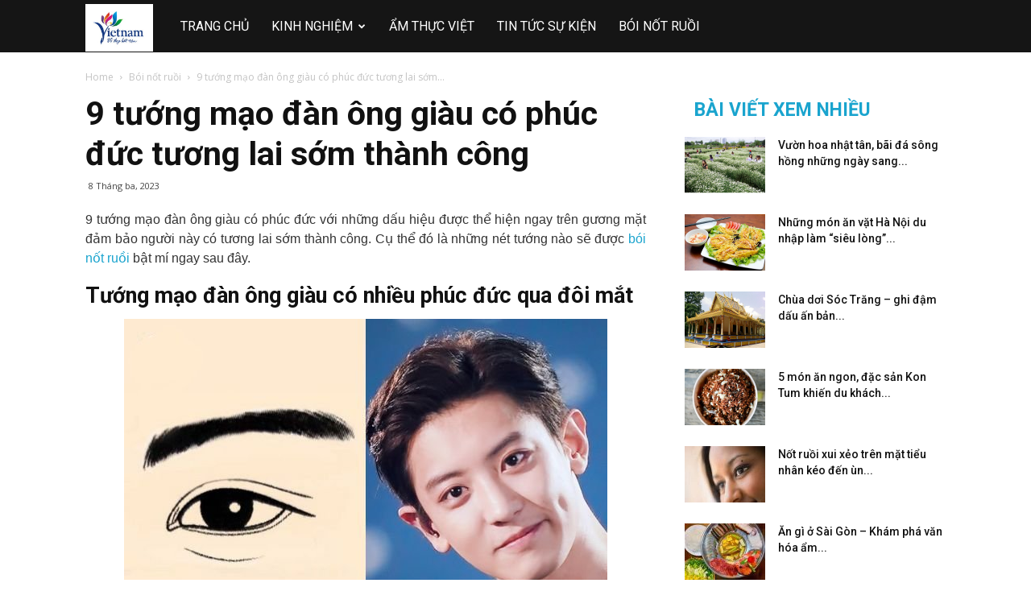

--- FILE ---
content_type: text/html; charset=UTF-8
request_url: https://xuyenviet.net/9-tuong-mao-dan-ong-giau-co-phuc-duc
body_size: 24100
content:
<!doctype html >
<!--[if IE 8]>    <html class="ie8" lang="en"> <![endif]-->
<!--[if IE 9]>    <html class="ie9" lang="en"> <![endif]-->
<!--[if gt IE 8]><!--> <html lang="vi"> <!--<![endif]-->
<head>
	<meta name="google-site-verification" content="SddfOOiWbGLrROqg_DefABYDXzFa4jBVLRwE9lgh23s" />
    
    <meta charset="UTF-8" />
    <meta name="viewport" content="width=device-width, initial-scale=1.0">
    <link rel="pingback" href="https://xuyenviet.net/xmlrpc.php" />
    <meta name='robots' content='index, follow, max-image-preview:large, max-snippet:-1, max-video-preview:-1' />
<meta property="og:image" content="https://xuyenviet.net/wp-content/uploads/2023/03/9-tuong-dan-ong-giau-sang-phuc-duc.jpg" />
	<!-- This site is optimized with the Yoast SEO Premium plugin v22.6 (Yoast SEO v22.6) - https://yoast.com/wordpress/plugins/seo/ -->
	<title>9 tướng mạo đàn ông giàu có phúc đức tương lai sớm thành công</title>
	<meta name="description" content="9 tướng mạo đàn ông giàu có phúc đức với những dấu hiệu được thể hiện ngay trên gương mặt đảm bảo người này có tương lai sớm thành công." />
	<link rel="canonical" href="https://xuyenviet.net/9-tuong-mao-dan-ong-giau-co-phuc-duc" />
	<meta property="og:locale" content="vi_VN" />
	<meta property="og:type" content="article" />
	<meta property="og:title" content="9 tướng mạo đàn ông giàu có phúc đức tương lai sớm thành công" />
	<meta property="og:description" content="9 tướng mạo đàn ông giàu có phúc đức với những dấu hiệu được thể hiện ngay trên gương mặt đảm bảo người này có tương lai sớm thành công." />
	<meta property="og:url" content="https://xuyenviet.net/9-tuong-mao-dan-ong-giau-co-phuc-duc" />
	<meta property="og:site_name" content="XUYENVIET.NET" />
	<meta property="article:publisher" content="https://www.facebook.com/" />
	<meta property="article:published_time" content="2023-03-08T08:59:05+00:00" />
	<meta property="article:modified_time" content="2023-03-08T08:59:46+00:00" />
	<meta property="og:image" content="https://xuyenviet.net/wp-content/uploads/2023/03/9-tuong-dan-ong-giau-sang-phuc-duc.jpg" />
	<meta property="og:image:width" content="600" />
	<meta property="og:image:height" content="450" />
	<meta property="og:image:type" content="image/jpeg" />
	<meta name="author" content="hamtt" />
	<meta name="twitter:card" content="summary_large_image" />
	<meta name="twitter:label1" content="Được viết bởi" />
	<meta name="twitter:data1" content="hamtt" />
	<meta name="twitter:label2" content="Ước tính thời gian đọc" />
	<meta name="twitter:data2" content="5 phút" />
	<!-- / Yoast SEO Premium plugin. -->


<link rel='dns-prefetch' href='//fonts.googleapis.com' />
<script type="text/javascript">
/* <![CDATA[ */
window._wpemojiSettings = {"baseUrl":"https:\/\/s.w.org\/images\/core\/emoji\/15.0.3\/72x72\/","ext":".png","svgUrl":"https:\/\/s.w.org\/images\/core\/emoji\/15.0.3\/svg\/","svgExt":".svg","source":{"concatemoji":"https:\/\/xuyenviet.net\/wp-includes\/js\/wp-emoji-release.min.js?ver=6.7"}};
/*! This file is auto-generated */
!function(i,n){var o,s,e;function c(e){try{var t={supportTests:e,timestamp:(new Date).valueOf()};sessionStorage.setItem(o,JSON.stringify(t))}catch(e){}}function p(e,t,n){e.clearRect(0,0,e.canvas.width,e.canvas.height),e.fillText(t,0,0);var t=new Uint32Array(e.getImageData(0,0,e.canvas.width,e.canvas.height).data),r=(e.clearRect(0,0,e.canvas.width,e.canvas.height),e.fillText(n,0,0),new Uint32Array(e.getImageData(0,0,e.canvas.width,e.canvas.height).data));return t.every(function(e,t){return e===r[t]})}function u(e,t,n){switch(t){case"flag":return n(e,"\ud83c\udff3\ufe0f\u200d\u26a7\ufe0f","\ud83c\udff3\ufe0f\u200b\u26a7\ufe0f")?!1:!n(e,"\ud83c\uddfa\ud83c\uddf3","\ud83c\uddfa\u200b\ud83c\uddf3")&&!n(e,"\ud83c\udff4\udb40\udc67\udb40\udc62\udb40\udc65\udb40\udc6e\udb40\udc67\udb40\udc7f","\ud83c\udff4\u200b\udb40\udc67\u200b\udb40\udc62\u200b\udb40\udc65\u200b\udb40\udc6e\u200b\udb40\udc67\u200b\udb40\udc7f");case"emoji":return!n(e,"\ud83d\udc26\u200d\u2b1b","\ud83d\udc26\u200b\u2b1b")}return!1}function f(e,t,n){var r="undefined"!=typeof WorkerGlobalScope&&self instanceof WorkerGlobalScope?new OffscreenCanvas(300,150):i.createElement("canvas"),a=r.getContext("2d",{willReadFrequently:!0}),o=(a.textBaseline="top",a.font="600 32px Arial",{});return e.forEach(function(e){o[e]=t(a,e,n)}),o}function t(e){var t=i.createElement("script");t.src=e,t.defer=!0,i.head.appendChild(t)}"undefined"!=typeof Promise&&(o="wpEmojiSettingsSupports",s=["flag","emoji"],n.supports={everything:!0,everythingExceptFlag:!0},e=new Promise(function(e){i.addEventListener("DOMContentLoaded",e,{once:!0})}),new Promise(function(t){var n=function(){try{var e=JSON.parse(sessionStorage.getItem(o));if("object"==typeof e&&"number"==typeof e.timestamp&&(new Date).valueOf()<e.timestamp+604800&&"object"==typeof e.supportTests)return e.supportTests}catch(e){}return null}();if(!n){if("undefined"!=typeof Worker&&"undefined"!=typeof OffscreenCanvas&&"undefined"!=typeof URL&&URL.createObjectURL&&"undefined"!=typeof Blob)try{var e="postMessage("+f.toString()+"("+[JSON.stringify(s),u.toString(),p.toString()].join(",")+"));",r=new Blob([e],{type:"text/javascript"}),a=new Worker(URL.createObjectURL(r),{name:"wpTestEmojiSupports"});return void(a.onmessage=function(e){c(n=e.data),a.terminate(),t(n)})}catch(e){}c(n=f(s,u,p))}t(n)}).then(function(e){for(var t in e)n.supports[t]=e[t],n.supports.everything=n.supports.everything&&n.supports[t],"flag"!==t&&(n.supports.everythingExceptFlag=n.supports.everythingExceptFlag&&n.supports[t]);n.supports.everythingExceptFlag=n.supports.everythingExceptFlag&&!n.supports.flag,n.DOMReady=!1,n.readyCallback=function(){n.DOMReady=!0}}).then(function(){return e}).then(function(){var e;n.supports.everything||(n.readyCallback(),(e=n.source||{}).concatemoji?t(e.concatemoji):e.wpemoji&&e.twemoji&&(t(e.twemoji),t(e.wpemoji)))}))}((window,document),window._wpemojiSettings);
/* ]]> */
</script>
<style id='wp-emoji-styles-inline-css' type='text/css'>

	img.wp-smiley, img.emoji {
		display: inline !important;
		border: none !important;
		box-shadow: none !important;
		height: 1em !important;
		width: 1em !important;
		margin: 0 0.07em !important;
		vertical-align: -0.1em !important;
		background: none !important;
		padding: 0 !important;
	}
</style>
<link rel='stylesheet' id='wp-block-library-css' href='https://xuyenviet.net/wp-includes/css/dist/block-library/style.min.css?ver=6.7' type='text/css' media='all' />
<style id='classic-theme-styles-inline-css' type='text/css'>
/*! This file is auto-generated */
.wp-block-button__link{color:#fff;background-color:#32373c;border-radius:9999px;box-shadow:none;text-decoration:none;padding:calc(.667em + 2px) calc(1.333em + 2px);font-size:1.125em}.wp-block-file__button{background:#32373c;color:#fff;text-decoration:none}
</style>
<style id='global-styles-inline-css' type='text/css'>
:root{--wp--preset--aspect-ratio--square: 1;--wp--preset--aspect-ratio--4-3: 4/3;--wp--preset--aspect-ratio--3-4: 3/4;--wp--preset--aspect-ratio--3-2: 3/2;--wp--preset--aspect-ratio--2-3: 2/3;--wp--preset--aspect-ratio--16-9: 16/9;--wp--preset--aspect-ratio--9-16: 9/16;--wp--preset--color--black: #000000;--wp--preset--color--cyan-bluish-gray: #abb8c3;--wp--preset--color--white: #ffffff;--wp--preset--color--pale-pink: #f78da7;--wp--preset--color--vivid-red: #cf2e2e;--wp--preset--color--luminous-vivid-orange: #ff6900;--wp--preset--color--luminous-vivid-amber: #fcb900;--wp--preset--color--light-green-cyan: #7bdcb5;--wp--preset--color--vivid-green-cyan: #00d084;--wp--preset--color--pale-cyan-blue: #8ed1fc;--wp--preset--color--vivid-cyan-blue: #0693e3;--wp--preset--color--vivid-purple: #9b51e0;--wp--preset--gradient--vivid-cyan-blue-to-vivid-purple: linear-gradient(135deg,rgba(6,147,227,1) 0%,rgb(155,81,224) 100%);--wp--preset--gradient--light-green-cyan-to-vivid-green-cyan: linear-gradient(135deg,rgb(122,220,180) 0%,rgb(0,208,130) 100%);--wp--preset--gradient--luminous-vivid-amber-to-luminous-vivid-orange: linear-gradient(135deg,rgba(252,185,0,1) 0%,rgba(255,105,0,1) 100%);--wp--preset--gradient--luminous-vivid-orange-to-vivid-red: linear-gradient(135deg,rgba(255,105,0,1) 0%,rgb(207,46,46) 100%);--wp--preset--gradient--very-light-gray-to-cyan-bluish-gray: linear-gradient(135deg,rgb(238,238,238) 0%,rgb(169,184,195) 100%);--wp--preset--gradient--cool-to-warm-spectrum: linear-gradient(135deg,rgb(74,234,220) 0%,rgb(151,120,209) 20%,rgb(207,42,186) 40%,rgb(238,44,130) 60%,rgb(251,105,98) 80%,rgb(254,248,76) 100%);--wp--preset--gradient--blush-light-purple: linear-gradient(135deg,rgb(255,206,236) 0%,rgb(152,150,240) 100%);--wp--preset--gradient--blush-bordeaux: linear-gradient(135deg,rgb(254,205,165) 0%,rgb(254,45,45) 50%,rgb(107,0,62) 100%);--wp--preset--gradient--luminous-dusk: linear-gradient(135deg,rgb(255,203,112) 0%,rgb(199,81,192) 50%,rgb(65,88,208) 100%);--wp--preset--gradient--pale-ocean: linear-gradient(135deg,rgb(255,245,203) 0%,rgb(182,227,212) 50%,rgb(51,167,181) 100%);--wp--preset--gradient--electric-grass: linear-gradient(135deg,rgb(202,248,128) 0%,rgb(113,206,126) 100%);--wp--preset--gradient--midnight: linear-gradient(135deg,rgb(2,3,129) 0%,rgb(40,116,252) 100%);--wp--preset--font-size--small: 13px;--wp--preset--font-size--medium: 20px;--wp--preset--font-size--large: 36px;--wp--preset--font-size--x-large: 42px;--wp--preset--spacing--20: 0.44rem;--wp--preset--spacing--30: 0.67rem;--wp--preset--spacing--40: 1rem;--wp--preset--spacing--50: 1.5rem;--wp--preset--spacing--60: 2.25rem;--wp--preset--spacing--70: 3.38rem;--wp--preset--spacing--80: 5.06rem;--wp--preset--shadow--natural: 6px 6px 9px rgba(0, 0, 0, 0.2);--wp--preset--shadow--deep: 12px 12px 50px rgba(0, 0, 0, 0.4);--wp--preset--shadow--sharp: 6px 6px 0px rgba(0, 0, 0, 0.2);--wp--preset--shadow--outlined: 6px 6px 0px -3px rgba(255, 255, 255, 1), 6px 6px rgba(0, 0, 0, 1);--wp--preset--shadow--crisp: 6px 6px 0px rgba(0, 0, 0, 1);}:where(.is-layout-flex){gap: 0.5em;}:where(.is-layout-grid){gap: 0.5em;}body .is-layout-flex{display: flex;}.is-layout-flex{flex-wrap: wrap;align-items: center;}.is-layout-flex > :is(*, div){margin: 0;}body .is-layout-grid{display: grid;}.is-layout-grid > :is(*, div){margin: 0;}:where(.wp-block-columns.is-layout-flex){gap: 2em;}:where(.wp-block-columns.is-layout-grid){gap: 2em;}:where(.wp-block-post-template.is-layout-flex){gap: 1.25em;}:where(.wp-block-post-template.is-layout-grid){gap: 1.25em;}.has-black-color{color: var(--wp--preset--color--black) !important;}.has-cyan-bluish-gray-color{color: var(--wp--preset--color--cyan-bluish-gray) !important;}.has-white-color{color: var(--wp--preset--color--white) !important;}.has-pale-pink-color{color: var(--wp--preset--color--pale-pink) !important;}.has-vivid-red-color{color: var(--wp--preset--color--vivid-red) !important;}.has-luminous-vivid-orange-color{color: var(--wp--preset--color--luminous-vivid-orange) !important;}.has-luminous-vivid-amber-color{color: var(--wp--preset--color--luminous-vivid-amber) !important;}.has-light-green-cyan-color{color: var(--wp--preset--color--light-green-cyan) !important;}.has-vivid-green-cyan-color{color: var(--wp--preset--color--vivid-green-cyan) !important;}.has-pale-cyan-blue-color{color: var(--wp--preset--color--pale-cyan-blue) !important;}.has-vivid-cyan-blue-color{color: var(--wp--preset--color--vivid-cyan-blue) !important;}.has-vivid-purple-color{color: var(--wp--preset--color--vivid-purple) !important;}.has-black-background-color{background-color: var(--wp--preset--color--black) !important;}.has-cyan-bluish-gray-background-color{background-color: var(--wp--preset--color--cyan-bluish-gray) !important;}.has-white-background-color{background-color: var(--wp--preset--color--white) !important;}.has-pale-pink-background-color{background-color: var(--wp--preset--color--pale-pink) !important;}.has-vivid-red-background-color{background-color: var(--wp--preset--color--vivid-red) !important;}.has-luminous-vivid-orange-background-color{background-color: var(--wp--preset--color--luminous-vivid-orange) !important;}.has-luminous-vivid-amber-background-color{background-color: var(--wp--preset--color--luminous-vivid-amber) !important;}.has-light-green-cyan-background-color{background-color: var(--wp--preset--color--light-green-cyan) !important;}.has-vivid-green-cyan-background-color{background-color: var(--wp--preset--color--vivid-green-cyan) !important;}.has-pale-cyan-blue-background-color{background-color: var(--wp--preset--color--pale-cyan-blue) !important;}.has-vivid-cyan-blue-background-color{background-color: var(--wp--preset--color--vivid-cyan-blue) !important;}.has-vivid-purple-background-color{background-color: var(--wp--preset--color--vivid-purple) !important;}.has-black-border-color{border-color: var(--wp--preset--color--black) !important;}.has-cyan-bluish-gray-border-color{border-color: var(--wp--preset--color--cyan-bluish-gray) !important;}.has-white-border-color{border-color: var(--wp--preset--color--white) !important;}.has-pale-pink-border-color{border-color: var(--wp--preset--color--pale-pink) !important;}.has-vivid-red-border-color{border-color: var(--wp--preset--color--vivid-red) !important;}.has-luminous-vivid-orange-border-color{border-color: var(--wp--preset--color--luminous-vivid-orange) !important;}.has-luminous-vivid-amber-border-color{border-color: var(--wp--preset--color--luminous-vivid-amber) !important;}.has-light-green-cyan-border-color{border-color: var(--wp--preset--color--light-green-cyan) !important;}.has-vivid-green-cyan-border-color{border-color: var(--wp--preset--color--vivid-green-cyan) !important;}.has-pale-cyan-blue-border-color{border-color: var(--wp--preset--color--pale-cyan-blue) !important;}.has-vivid-cyan-blue-border-color{border-color: var(--wp--preset--color--vivid-cyan-blue) !important;}.has-vivid-purple-border-color{border-color: var(--wp--preset--color--vivid-purple) !important;}.has-vivid-cyan-blue-to-vivid-purple-gradient-background{background: var(--wp--preset--gradient--vivid-cyan-blue-to-vivid-purple) !important;}.has-light-green-cyan-to-vivid-green-cyan-gradient-background{background: var(--wp--preset--gradient--light-green-cyan-to-vivid-green-cyan) !important;}.has-luminous-vivid-amber-to-luminous-vivid-orange-gradient-background{background: var(--wp--preset--gradient--luminous-vivid-amber-to-luminous-vivid-orange) !important;}.has-luminous-vivid-orange-to-vivid-red-gradient-background{background: var(--wp--preset--gradient--luminous-vivid-orange-to-vivid-red) !important;}.has-very-light-gray-to-cyan-bluish-gray-gradient-background{background: var(--wp--preset--gradient--very-light-gray-to-cyan-bluish-gray) !important;}.has-cool-to-warm-spectrum-gradient-background{background: var(--wp--preset--gradient--cool-to-warm-spectrum) !important;}.has-blush-light-purple-gradient-background{background: var(--wp--preset--gradient--blush-light-purple) !important;}.has-blush-bordeaux-gradient-background{background: var(--wp--preset--gradient--blush-bordeaux) !important;}.has-luminous-dusk-gradient-background{background: var(--wp--preset--gradient--luminous-dusk) !important;}.has-pale-ocean-gradient-background{background: var(--wp--preset--gradient--pale-ocean) !important;}.has-electric-grass-gradient-background{background: var(--wp--preset--gradient--electric-grass) !important;}.has-midnight-gradient-background{background: var(--wp--preset--gradient--midnight) !important;}.has-small-font-size{font-size: var(--wp--preset--font-size--small) !important;}.has-medium-font-size{font-size: var(--wp--preset--font-size--medium) !important;}.has-large-font-size{font-size: var(--wp--preset--font-size--large) !important;}.has-x-large-font-size{font-size: var(--wp--preset--font-size--x-large) !important;}
:where(.wp-block-post-template.is-layout-flex){gap: 1.25em;}:where(.wp-block-post-template.is-layout-grid){gap: 1.25em;}
:where(.wp-block-columns.is-layout-flex){gap: 2em;}:where(.wp-block-columns.is-layout-grid){gap: 2em;}
:root :where(.wp-block-pullquote){font-size: 1.5em;line-height: 1.6;}
</style>
<link rel='stylesheet' id='rs-plugin-settings-css' href='https://xuyenviet.net/wp-content/plugins/revslider/public/assets/css/settings.css?ver=5.4.7.2' type='text/css' media='all' />
<style id='rs-plugin-settings-inline-css' type='text/css'>
#rs-demo-id {}
</style>
<link rel='stylesheet' id='google-fonts-style-css' href='https://fonts.googleapis.com/css?family=Roboto%3A300%2C400%2C400italic%2C500%2C500italic%2C700%2C900%7CDroid+Serif%3A400%7CSue+Ellen+Francisco%3A400%7COpen+Sans%3A300italic%2C400%2C400italic%2C600%2C600italic%2C700&#038;display=swap&#038;ver=8.7.4' type='text/css' media='all' />
<link rel='stylesheet' id='td-theme-css' href='https://xuyenviet.net/wp-content/themes/tintuc/style.css?ver=8.7.4' type='text/css' media='all' />
<link rel='stylesheet' id='td-theme-demo-style-css' href='https://xuyenviet.net/wp-content/themes/tintuc/includes/demos/travel/demo_style.css?ver=8.7.4' type='text/css' media='all' />
<script type="text/javascript" src="https://xuyenviet.net/wp-includes/js/jquery/jquery.min.js?ver=3.7.1" id="jquery-core-js"></script>
<script type="text/javascript" src="https://xuyenviet.net/wp-includes/js/jquery/jquery-migrate.min.js?ver=3.4.1" id="jquery-migrate-js"></script>
<script type="text/javascript" src="https://xuyenviet.net/wp-content/plugins/revslider/public/assets/js/jquery.themepunch.tools.min.js?ver=5.4.7.2" id="tp-tools-js"></script>
<script type="text/javascript" src="https://xuyenviet.net/wp-content/plugins/revslider/public/assets/js/jquery.themepunch.revolution.min.js?ver=5.4.7.2" id="revmin-js"></script>
<script type="text/javascript" id="my_loadmore-js-extra">
/* <![CDATA[ */
var misha_loadmore_params = {"ajaxurl":"https:\/\/xuyenviet.net\/wp-admin\/admin-ajax.php","posts":"{\"page\":0,\"name\":\"9-tuong-mao-dan-ong-giau-co-phuc-duc\",\"error\":\"\",\"m\":\"\",\"p\":0,\"post_parent\":\"\",\"subpost\":\"\",\"subpost_id\":\"\",\"attachment\":\"\",\"attachment_id\":0,\"pagename\":\"\",\"page_id\":0,\"second\":\"\",\"minute\":\"\",\"hour\":\"\",\"day\":0,\"monthnum\":0,\"year\":0,\"w\":0,\"category_name\":\"\",\"tag\":\"\",\"cat\":\"\",\"tag_id\":\"\",\"author\":\"\",\"author_name\":\"\",\"feed\":\"\",\"tb\":\"\",\"paged\":0,\"meta_key\":\"\",\"meta_value\":\"\",\"preview\":\"\",\"s\":\"\",\"sentence\":\"\",\"title\":\"\",\"fields\":\"\",\"menu_order\":\"\",\"embed\":\"\",\"category__in\":[],\"category__not_in\":[],\"category__and\":[],\"post__in\":[],\"post__not_in\":[],\"post_name__in\":[],\"tag__in\":[],\"tag__not_in\":[],\"tag__and\":[],\"tag_slug__in\":[],\"tag_slug__and\":[],\"post_parent__in\":[],\"post_parent__not_in\":[],\"author__in\":[],\"author__not_in\":[],\"search_columns\":[],\"ignore_sticky_posts\":false,\"suppress_filters\":false,\"cache_results\":true,\"update_post_term_cache\":true,\"update_menu_item_cache\":false,\"lazy_load_term_meta\":true,\"update_post_meta_cache\":true,\"post_type\":\"\",\"posts_per_page\":20,\"nopaging\":false,\"comments_per_page\":\"50\",\"no_found_rows\":false,\"order\":\"DESC\"}","current_page":"1","max_page":"0"};
/* ]]> */
</script>
<script type="text/javascript" src="https://xuyenviet.net/wp-content/themes/tintuc/js/js.js?ver=6.7" id="my_loadmore-js"></script>
<link rel="https://api.w.org/" href="https://xuyenviet.net/wp-json/" /><link rel="alternate" title="JSON" type="application/json" href="https://xuyenviet.net/wp-json/wp/v2/posts/10103" /><meta name="generator" content="WordPress 6.7" />
<link rel='shortlink' href='https://xuyenviet.net/?p=10103' />
<link rel="alternate" title="oNhúng (JSON)" type="application/json+oembed" href="https://xuyenviet.net/wp-json/oembed/1.0/embed?url=https%3A%2F%2Fxuyenviet.net%2F9-tuong-mao-dan-ong-giau-co-phuc-duc" />
<link rel="alternate" title="oNhúng (XML)" type="text/xml+oembed" href="https://xuyenviet.net/wp-json/oembed/1.0/embed?url=https%3A%2F%2Fxuyenviet.net%2F9-tuong-mao-dan-ong-giau-co-phuc-duc&#038;format=xml" />


<!-- This site is optimized with the Schema plugin v1.7.9.6 - https://schema.press -->
<script type="application/ld+json">{"@context":"https:\/\/schema.org\/","@type":"BlogPosting","mainEntityOfPage":{"@type":"WebPage","@id":"https:\/\/xuyenviet.net\/9-tuong-mao-dan-ong-giau-co-phuc-duc"},"url":"https:\/\/xuyenviet.net\/9-tuong-mao-dan-ong-giau-co-phuc-duc","headline":"9 tướng mạo đàn ông giàu có phúc đức tương lai sớm thành công","datePublished":"2023-03-08T15:59:05+07:00","dateModified":"2023-03-08T15:59:46+07:00","publisher":{"@type":"Organization","@id":"https:\/\/xuyenviet.net\/#organization","name":"Du lịch xuyên việt","logo":{"@type":"ImageObject","url":"http:\/\/xuyenviet.net\/wp-content\/uploads\/2018\/06\/logo-xuyenviet.net_.jpg","width":600,"height":60}},"image":{"@type":"ImageObject","url":"https:\/\/xuyenviet.net\/wp-content\/uploads\/2023\/03\/9-tuong-dan-ong-giau-sang-phuc-duc.jpg","width":696,"height":450},"articleSection":"Bói nốt ruồi","description":"9 tướng mạo đàn ông giàu có phúc đức với những dấu hiệu được thể hiện ngay trên gương mặt đảm bảo người này có tương lai sớm thành công. Cụ thể đó là những nét tướng nào sẽ được bói nốt ruồi bật mí ngay sau đây. Tướng","author":{"@type":"Person","name":"hamtt","url":"https:\/\/xuyenviet.net\/author\/hamtt","image":{"@type":"ImageObject","url":"https:\/\/secure.gravatar.com\/avatar\/77b739f053b15ca87459935c7737f982?s=96&d=mm&r=g","height":96,"width":96}}}</script>

<!--[if lt IE 9]><script src="https://cdnjs.cloudflare.com/ajax/libs/html5shiv/3.7.3/html5shiv.js"></script><![endif]-->
    <meta name="generator" content="Powered by Slider Revolution 5.4.7.2 - responsive, Mobile-Friendly Slider Plugin for WordPress with comfortable drag and drop interface." />

<!-- JS generated by theme -->

<script>
    
    

	    var tdBlocksArray = []; //here we store all the items for the current page

	    //td_block class - each ajax block uses a object of this class for requests
	    function tdBlock() {
		    this.id = '';
		    this.block_type = 1; //block type id (1-234 etc)
		    this.atts = '';
		    this.td_column_number = '';
		    this.td_current_page = 1; //
		    this.post_count = 0; //from wp
		    this.found_posts = 0; //from wp
		    this.max_num_pages = 0; //from wp
		    this.td_filter_value = ''; //current live filter value
		    this.is_ajax_running = false;
		    this.td_user_action = ''; // load more or infinite loader (used by the animation)
		    this.header_color = '';
		    this.ajax_pagination_infinite_stop = ''; //show load more at page x
	    }


        // td_js_generator - mini detector
        (function(){
            var htmlTag = document.getElementsByTagName("html")[0];

	        if ( navigator.userAgent.indexOf("MSIE 10.0") > -1 ) {
                htmlTag.className += ' ie10';
            }

            if ( !!navigator.userAgent.match(/Trident.*rv\:11\./) ) {
                htmlTag.className += ' ie11';
            }

	        if ( navigator.userAgent.indexOf("Edge") > -1 ) {
                htmlTag.className += ' ieEdge';
            }

            if ( /(iPad|iPhone|iPod)/g.test(navigator.userAgent) ) {
                htmlTag.className += ' td-md-is-ios';
            }

            var user_agent = navigator.userAgent.toLowerCase();
            if ( user_agent.indexOf("android") > -1 ) {
                htmlTag.className += ' td-md-is-android';
            }

            if ( -1 !== navigator.userAgent.indexOf('Mac OS X')  ) {
                htmlTag.className += ' td-md-is-os-x';
            }

            if ( /chrom(e|ium)/.test(navigator.userAgent.toLowerCase()) ) {
               htmlTag.className += ' td-md-is-chrome';
            }

            if ( -1 !== navigator.userAgent.indexOf('Firefox') ) {
                htmlTag.className += ' td-md-is-firefox';
            }

            if ( -1 !== navigator.userAgent.indexOf('Safari') && -1 === navigator.userAgent.indexOf('Chrome') ) {
                htmlTag.className += ' td-md-is-safari';
            }

            if( -1 !== navigator.userAgent.indexOf('IEMobile') ){
                htmlTag.className += ' td-md-is-iemobile';
            }

        })();




        var tdLocalCache = {};

        ( function () {
            "use strict";

            tdLocalCache = {
                data: {},
                remove: function (resource_id) {
                    delete tdLocalCache.data[resource_id];
                },
                exist: function (resource_id) {
                    return tdLocalCache.data.hasOwnProperty(resource_id) && tdLocalCache.data[resource_id] !== null;
                },
                get: function (resource_id) {
                    return tdLocalCache.data[resource_id];
                },
                set: function (resource_id, cachedData) {
                    tdLocalCache.remove(resource_id);
                    tdLocalCache.data[resource_id] = cachedData;
                }
            };
        })();

    
    
var td_viewport_interval_list=[{"limitBottom":767,"sidebarWidth":228},{"limitBottom":1018,"sidebarWidth":300},{"limitBottom":1140,"sidebarWidth":324}];
var td_animation_stack_effect="type0";
var tds_animation_stack=true;
var td_animation_stack_specific_selectors=".entry-thumb, img";
var td_animation_stack_general_selectors=".td-animation-stack img, .td-animation-stack .entry-thumb, .post img";
var tds_general_modal_image="yes";
var td_ajax_url="https:\/\/xuyenviet.net\/wp-admin\/admin-ajax.php?td_theme_name=Newspaper&v=8.7.4";
var td_get_template_directory_uri="https:\/\/xuyenviet.net\/wp-content\/themes\/tintuc";
var tds_snap_menu="smart_snap_always";
var tds_logo_on_sticky="";
var tds_header_style="5";
var td_please_wait="Please wait...";
var td_email_user_pass_incorrect="User or password incorrect!";
var td_email_user_incorrect="Email or username incorrect!";
var td_email_incorrect="Email incorrect!";
var tds_more_articles_on_post_enable="";
var tds_more_articles_on_post_time_to_wait="";
var tds_more_articles_on_post_pages_distance_from_top=0;
var tds_theme_color_site_wide="#1aa4ce";
var tds_smart_sidebar="enabled";
var tdThemeName="Newspaper";
var td_magnific_popup_translation_tPrev="Previous (Left arrow key)";
var td_magnific_popup_translation_tNext="Next (Right arrow key)";
var td_magnific_popup_translation_tCounter="%curr% of %total%";
var td_magnific_popup_translation_ajax_tError="The content from %url% could not be loaded.";
var td_magnific_popup_translation_image_tError="The image #%curr% could not be loaded.";
var tdDateNamesI18n={"month_names":["Th\u00e1ng M\u1ed9t","Th\u00e1ng hai","Th\u00e1ng ba","Th\u00e1ng t\u01b0","Th\u00e1ng n\u0103m","Th\u00e1ng s\u00e1u","Th\u00e1ng b\u1ea3y","Th\u00e1ng t\u00e1m","Th\u00e1ng ch\u00edn","Th\u00e1ng m\u01b0\u1eddi","Th\u00e1ng m\u01b0\u1eddi m\u1ed9t","Th\u00e1ng m\u01b0\u1eddi hai"],"month_names_short":["Th1","Th2","Th3","Th4","Th5","Th6","Th7","Th8","Th9","Th10","Th11","Th12"],"day_names":["Ch\u1ee7 Nh\u1eadt","Th\u1ee9 hai","Th\u1ee9 ba","Th\u1ee9 t\u01b0","Th\u1ee9 n\u0103m","Th\u1ee9 s\u00e1u","Th\u1ee9 b\u1ea3y"],"day_names_short":["CN","T2","T3","T4","T5","T6","T7"]};
var td_ad_background_click_link="";
var td_ad_background_click_target="";
</script>


<!-- Header style compiled by theme -->

<style>
    
.td-header-wrap .black-menu .sf-menu > .current-menu-item > a,
    .td-header-wrap .black-menu .sf-menu > .current-menu-ancestor > a,
    .td-header-wrap .black-menu .sf-menu > .current-category-ancestor > a,
    .td-header-wrap .black-menu .sf-menu > li > a:hover,
    .td-header-wrap .black-menu .sf-menu > .sfHover > a,
    .td-header-style-12 .td-header-menu-wrap-full,
    .sf-menu > .current-menu-item > a:after,
    .sf-menu > .current-menu-ancestor > a:after,
    .sf-menu > .current-category-ancestor > a:after,
    .sf-menu > li:hover > a:after,
    .sf-menu > .sfHover > a:after,
    .td-header-style-12 .td-affix,
    .header-search-wrap .td-drop-down-search:after,
    .header-search-wrap .td-drop-down-search .btn:hover,
    input[type=submit]:hover,
    .td-read-more a,
    .td-post-category:hover,
    .td-grid-style-1.td-hover-1 .td-big-grid-post:hover .td-post-category,
    .td-grid-style-5.td-hover-1 .td-big-grid-post:hover .td-post-category,
    .td_top_authors .td-active .td-author-post-count,
    .td_top_authors .td-active .td-author-comments-count,
    .td_top_authors .td_mod_wrap:hover .td-author-post-count,
    .td_top_authors .td_mod_wrap:hover .td-author-comments-count,
    .td-404-sub-sub-title a:hover,
    .td-search-form-widget .wpb_button:hover,
    .td-rating-bar-wrap div,
    .td_category_template_3 .td-current-sub-category,
    .dropcap,
    .td_wrapper_video_playlist .td_video_controls_playlist_wrapper,
    .wpb_default,
    .wpb_default:hover,
    .td-left-smart-list:hover,
    .td-right-smart-list:hover,
    .woocommerce-checkout .woocommerce input.button:hover,
    .woocommerce-page .woocommerce a.button:hover,
    .woocommerce-account div.woocommerce .button:hover,
    #bbpress-forums button:hover,
    .bbp_widget_login .button:hover,
    .td-footer-wrapper .td-post-category,
    .td-footer-wrapper .widget_product_search input[type="submit"]:hover,
    .woocommerce .product a.button:hover,
    .woocommerce .product #respond input#submit:hover,
    .woocommerce .checkout input#place_order:hover,
    .woocommerce .woocommerce.widget .button:hover,
    .single-product .product .summary .cart .button:hover,
    .woocommerce-cart .woocommerce table.cart .button:hover,
    .woocommerce-cart .woocommerce .shipping-calculator-form .button:hover,
    .td-next-prev-wrap a:hover,
    .td-load-more-wrap a:hover,
    .td-post-small-box a:hover,
    .page-nav .current,
    .page-nav:first-child > div,
    .td_category_template_8 .td-category-header .td-category a.td-current-sub-category,
    .td_category_template_4 .td-category-siblings .td-category a:hover,
    #bbpress-forums .bbp-pagination .current,
    #bbpress-forums #bbp-single-user-details #bbp-user-navigation li.current a,
    .td-theme-slider:hover .slide-meta-cat a,
    a.vc_btn-black:hover,
    .td-trending-now-wrapper:hover .td-trending-now-title,
    .td-scroll-up,
    .td-smart-list-button:hover,
    .td-weather-information:before,
    .td-weather-week:before,
    .td_block_exchange .td-exchange-header:before,
    .td_block_big_grid_9.td-grid-style-1 .td-post-category,
    .td_block_big_grid_9.td-grid-style-5 .td-post-category,
    .td-grid-style-6.td-hover-1 .td-module-thumb:after,
    .td-pulldown-syle-2 .td-subcat-dropdown ul:after,
    .td_block_template_9 .td-block-title:after,
    .td_block_template_15 .td-block-title:before,
    div.wpforms-container .wpforms-form div.wpforms-submit-container button[type=submit] {
        background-color: #1aa4ce;
    }

    .td_block_template_4 .td-related-title .td-cur-simple-item:before {
        border-color: #1aa4ce transparent transparent transparent !important;
    }

    .woocommerce .woocommerce-message .button:hover,
    .woocommerce .woocommerce-error .button:hover,
    .woocommerce .woocommerce-info .button:hover {
        background-color: #1aa4ce !important;
    }
    
    
    .td_block_template_4 .td-related-title .td-cur-simple-item,
    .td_block_template_3 .td-related-title .td-cur-simple-item,
    .td_block_template_9 .td-related-title:after {
        background-color: #1aa4ce;
    }

    .woocommerce .product .onsale,
    .woocommerce.widget .ui-slider .ui-slider-handle {
        background: none #1aa4ce;
    }

    .woocommerce.widget.widget_layered_nav_filters ul li a {
        background: none repeat scroll 0 0 #1aa4ce !important;
    }

    a,
    cite a:hover,
    .td_mega_menu_sub_cats .cur-sub-cat,
    .td-mega-span h3 a:hover,
    .td_mod_mega_menu:hover .entry-title a,
    .header-search-wrap .result-msg a:hover,
    .td-header-top-menu .td-drop-down-search .td_module_wrap:hover .entry-title a,
    .td-header-top-menu .td-icon-search:hover,
    .td-header-wrap .result-msg a:hover,
    .top-header-menu li a:hover,
    .top-header-menu .current-menu-item > a,
    .top-header-menu .current-menu-ancestor > a,
    .top-header-menu .current-category-ancestor > a,
    .td-social-icon-wrap > a:hover,
    .td-header-sp-top-widget .td-social-icon-wrap a:hover,
    .td-page-content blockquote p,
    .td-post-content blockquote p,
    .mce-content-body blockquote p,
    .comment-content blockquote p,
    .wpb_text_column blockquote p,
    .td_block_text_with_title blockquote p,
    .td_module_wrap:hover .entry-title a,
    .td-subcat-filter .td-subcat-list a:hover,
    .td-subcat-filter .td-subcat-dropdown a:hover,
    .td_quote_on_blocks,
    .dropcap2,
    .dropcap3,
    .td_top_authors .td-active .td-authors-name a,
    .td_top_authors .td_mod_wrap:hover .td-authors-name a,
    .td-post-next-prev-content a:hover,
    .author-box-wrap .td-author-social a:hover,
    .td-author-name a:hover,
    .td-author-url a:hover,
    .td_mod_related_posts:hover h3 > a,
    .td-post-template-11 .td-related-title .td-related-left:hover,
    .td-post-template-11 .td-related-title .td-related-right:hover,
    .td-post-template-11 .td-related-title .td-cur-simple-item,
    .td-post-template-11 .td_block_related_posts .td-next-prev-wrap a:hover,
    .comment-reply-link:hover,
    .logged-in-as a:hover,
    #cancel-comment-reply-link:hover,
    .td-search-query,
    .td-category-header .td-pulldown-category-filter-link:hover,
    .td-category-siblings .td-subcat-dropdown a:hover,
    .td-category-siblings .td-subcat-dropdown a.td-current-sub-category,
    .widget a:hover,
    .td_wp_recentcomments a:hover,
    .archive .widget_archive .current,
    .archive .widget_archive .current a,
    .widget_calendar tfoot a:hover,
    .woocommerce a.added_to_cart:hover,
    .woocommerce-account .woocommerce-MyAccount-navigation a:hover,
    #bbpress-forums li.bbp-header .bbp-reply-content span a:hover,
    #bbpress-forums .bbp-forum-freshness a:hover,
    #bbpress-forums .bbp-topic-freshness a:hover,
    #bbpress-forums .bbp-forums-list li a:hover,
    #bbpress-forums .bbp-forum-title:hover,
    #bbpress-forums .bbp-topic-permalink:hover,
    #bbpress-forums .bbp-topic-started-by a:hover,
    #bbpress-forums .bbp-topic-started-in a:hover,
    #bbpress-forums .bbp-body .super-sticky li.bbp-topic-title .bbp-topic-permalink,
    #bbpress-forums .bbp-body .sticky li.bbp-topic-title .bbp-topic-permalink,
    .widget_display_replies .bbp-author-name,
    .widget_display_topics .bbp-author-name,
    .footer-text-wrap .footer-email-wrap a,
    .td-subfooter-menu li a:hover,
    .footer-social-wrap a:hover,
    a.vc_btn-black:hover,
    .td-smart-list-dropdown-wrap .td-smart-list-button:hover,
    .td_module_17 .td-read-more a:hover,
    .td_module_18 .td-read-more a:hover,
    .td_module_19 .td-post-author-name a:hover,
    .td-instagram-user a,
    .td-pulldown-syle-2 .td-subcat-dropdown:hover .td-subcat-more span,
    .td-pulldown-syle-2 .td-subcat-dropdown:hover .td-subcat-more i,
    .td-pulldown-syle-3 .td-subcat-dropdown:hover .td-subcat-more span,
    .td-pulldown-syle-3 .td-subcat-dropdown:hover .td-subcat-more i,
    .td-block-title-wrap .td-wrapper-pulldown-filter .td-pulldown-filter-display-option:hover,
    .td-block-title-wrap .td-wrapper-pulldown-filter .td-pulldown-filter-display-option:hover i,
    .td-block-title-wrap .td-wrapper-pulldown-filter .td-pulldown-filter-link:hover,
    .td-block-title-wrap .td-wrapper-pulldown-filter .td-pulldown-filter-item .td-cur-simple-item,
    .td_block_template_2 .td-related-title .td-cur-simple-item,
    .td_block_template_5 .td-related-title .td-cur-simple-item,
    .td_block_template_6 .td-related-title .td-cur-simple-item,
    .td_block_template_7 .td-related-title .td-cur-simple-item,
    .td_block_template_8 .td-related-title .td-cur-simple-item,
    .td_block_template_9 .td-related-title .td-cur-simple-item,
    .td_block_template_10 .td-related-title .td-cur-simple-item,
    .td_block_template_11 .td-related-title .td-cur-simple-item,
    .td_block_template_12 .td-related-title .td-cur-simple-item,
    .td_block_template_13 .td-related-title .td-cur-simple-item,
    .td_block_template_14 .td-related-title .td-cur-simple-item,
    .td_block_template_15 .td-related-title .td-cur-simple-item,
    .td_block_template_16 .td-related-title .td-cur-simple-item,
    .td_block_template_17 .td-related-title .td-cur-simple-item,
    .td-theme-wrap .sf-menu ul .td-menu-item > a:hover,
    .td-theme-wrap .sf-menu ul .sfHover > a,
    .td-theme-wrap .sf-menu ul .current-menu-ancestor > a,
    .td-theme-wrap .sf-menu ul .current-category-ancestor > a,
    .td-theme-wrap .sf-menu ul .current-menu-item > a,
    .td_outlined_btn {
        color: #1aa4ce;
    }

    a.vc_btn-black.vc_btn_square_outlined:hover,
    a.vc_btn-black.vc_btn_outlined:hover,
    .td-mega-menu-page .wpb_content_element ul li a:hover,
    .td-theme-wrap .td-aj-search-results .td_module_wrap:hover .entry-title a,
    .td-theme-wrap .header-search-wrap .result-msg a:hover {
        color: #1aa4ce !important;
    }

    .td-next-prev-wrap a:hover,
    .td-load-more-wrap a:hover,
    .td-post-small-box a:hover,
    .page-nav .current,
    .page-nav:first-child > div,
    .td_category_template_8 .td-category-header .td-category a.td-current-sub-category,
    .td_category_template_4 .td-category-siblings .td-category a:hover,
    #bbpress-forums .bbp-pagination .current,
    .post .td_quote_box,
    .page .td_quote_box,
    a.vc_btn-black:hover,
    .td_block_template_5 .td-block-title > *,
    .td_outlined_btn {
        border-color: #1aa4ce;
    }

    .td_wrapper_video_playlist .td_video_currently_playing:after {
        border-color: #1aa4ce !important;
    }

    .header-search-wrap .td-drop-down-search:before {
        border-color: transparent transparent #1aa4ce transparent;
    }

    .block-title > span,
    .block-title > a,
    .block-title > label,
    .widgettitle,
    .widgettitle:after,
    .td-trending-now-title,
    .td-trending-now-wrapper:hover .td-trending-now-title,
    .wpb_tabs li.ui-tabs-active a,
    .wpb_tabs li:hover a,
    .vc_tta-container .vc_tta-color-grey.vc_tta-tabs-position-top.vc_tta-style-classic .vc_tta-tabs-container .vc_tta-tab.vc_active > a,
    .vc_tta-container .vc_tta-color-grey.vc_tta-tabs-position-top.vc_tta-style-classic .vc_tta-tabs-container .vc_tta-tab:hover > a,
    .td_block_template_1 .td-related-title .td-cur-simple-item,
    .woocommerce .product .products h2:not(.woocommerce-loop-product__title),
    .td-subcat-filter .td-subcat-dropdown:hover .td-subcat-more, 
    .td_3D_btn,
    .td_shadow_btn,
    .td_default_btn,
    .td_round_btn, 
    .td_outlined_btn:hover {
    	background-color: #1aa4ce;
    }

    .woocommerce div.product .woocommerce-tabs ul.tabs li.active {
    	background-color: #1aa4ce !important;
    }

    .block-title,
    .td_block_template_1 .td-related-title,
    .wpb_tabs .wpb_tabs_nav,
    .vc_tta-container .vc_tta-color-grey.vc_tta-tabs-position-top.vc_tta-style-classic .vc_tta-tabs-container,
    .woocommerce div.product .woocommerce-tabs ul.tabs:before {
        border-color: #1aa4ce;
    }
    .td_block_wrap .td-subcat-item a.td-cur-simple-item {
	    color: #1aa4ce;
	}


    
    .td-grid-style-4 .entry-title
    {
        background-color: rgba(26, 164, 206, 0.7);
    }

    
    .block-title > span,
    .block-title > span > a,
    .block-title > a,
    .block-title > label,
    .widgettitle,
    .widgettitle:after,
    .td-trending-now-title,
    .td-trending-now-wrapper:hover .td-trending-now-title,
    .wpb_tabs li.ui-tabs-active a,
    .wpb_tabs li:hover a,
    .vc_tta-container .vc_tta-color-grey.vc_tta-tabs-position-top.vc_tta-style-classic .vc_tta-tabs-container .vc_tta-tab.vc_active > a,
    .vc_tta-container .vc_tta-color-grey.vc_tta-tabs-position-top.vc_tta-style-classic .vc_tta-tabs-container .vc_tta-tab:hover > a,
    .td_block_template_1 .td-related-title .td-cur-simple-item,
    .woocommerce .product .products h2:not(.woocommerce-loop-product__title),
    .td-subcat-filter .td-subcat-dropdown:hover .td-subcat-more,
    .td-weather-information:before,
    .td-weather-week:before,
    .td_block_exchange .td-exchange-header:before,
    .td-theme-wrap .td_block_template_3 .td-block-title > *,
    .td-theme-wrap .td_block_template_4 .td-block-title > *,
    .td-theme-wrap .td_block_template_7 .td-block-title > *,
    .td-theme-wrap .td_block_template_9 .td-block-title:after,
    .td-theme-wrap .td_block_template_10 .td-block-title::before,
    .td-theme-wrap .td_block_template_11 .td-block-title::before,
    .td-theme-wrap .td_block_template_11 .td-block-title::after,
    .td-theme-wrap .td_block_template_14 .td-block-title,
    .td-theme-wrap .td_block_template_15 .td-block-title:before,
    .td-theme-wrap .td_block_template_17 .td-block-title:before {
        background-color: #ffffff;
    }

    .woocommerce div.product .woocommerce-tabs ul.tabs li.active {
    	background-color: #ffffff !important;
    }

    .block-title,
    .td_block_template_1 .td-related-title,
    .wpb_tabs .wpb_tabs_nav,
    .vc_tta-container .vc_tta-color-grey.vc_tta-tabs-position-top.vc_tta-style-classic .vc_tta-tabs-container,
    .woocommerce div.product .woocommerce-tabs ul.tabs:before,
    .td-theme-wrap .td_block_template_5 .td-block-title > *,
    .td-theme-wrap .td_block_template_17 .td-block-title,
    .td-theme-wrap .td_block_template_17 .td-block-title::before {
        border-color: #ffffff;
    }

    .td-theme-wrap .td_block_template_4 .td-block-title > *:before,
    .td-theme-wrap .td_block_template_17 .td-block-title::after {
        border-color: #ffffff transparent transparent transparent;
    }
    
    .td-theme-wrap .td_block_template_4 .td-related-title .td-cur-simple-item:before {
        border-color: #ffffff transparent transparent transparent !important;
    }

    
    .td-theme-wrap .block-title > span,
    .td-theme-wrap .block-title > span > a,
    .td-theme-wrap .widget_rss .block-title .rsswidget,
    .td-theme-wrap .block-title > a,
    .widgettitle,
    .widgettitle > a,
    .td-trending-now-title,
    .wpb_tabs li.ui-tabs-active a,
    .wpb_tabs li:hover a,
    .vc_tta-container .vc_tta-color-grey.vc_tta-tabs-position-top.vc_tta-style-classic .vc_tta-tabs-container .vc_tta-tab.vc_active > a,
    .vc_tta-container .vc_tta-color-grey.vc_tta-tabs-position-top.vc_tta-style-classic .vc_tta-tabs-container .vc_tta-tab:hover > a,
    .td-related-title .td-cur-simple-item,
    .woocommerce div.product .woocommerce-tabs ul.tabs li.active,
    .woocommerce .product .products h2:not(.woocommerce-loop-product__title),
    .td-theme-wrap .td_block_template_2 .td-block-title > *,
    .td-theme-wrap .td_block_template_3 .td-block-title > *,
    .td-theme-wrap .td_block_template_4 .td-block-title > *,
    .td-theme-wrap .td_block_template_5 .td-block-title > *,
    .td-theme-wrap .td_block_template_6 .td-block-title > *,
    .td-theme-wrap .td_block_template_6 .td-block-title:before,
    .td-theme-wrap .td_block_template_7 .td-block-title > *,
    .td-theme-wrap .td_block_template_8 .td-block-title > *,
    .td-theme-wrap .td_block_template_9 .td-block-title > *,
    .td-theme-wrap .td_block_template_10 .td-block-title > *,
    .td-theme-wrap .td_block_template_11 .td-block-title > *,
    .td-theme-wrap .td_block_template_12 .td-block-title > *,
    .td-theme-wrap .td_block_template_13 .td-block-title > span,
    .td-theme-wrap .td_block_template_13 .td-block-title > a,
    .td-theme-wrap .td_block_template_14 .td-block-title > *,
    .td-theme-wrap .td_block_template_14 .td-block-title-wrap .td-wrapper-pulldown-filter .td-pulldown-filter-display-option,
    .td-theme-wrap .td_block_template_14 .td-block-title-wrap .td-wrapper-pulldown-filter .td-pulldown-filter-display-option i,
    .td-theme-wrap .td_block_template_14 .td-block-title-wrap .td-wrapper-pulldown-filter .td-pulldown-filter-display-option:hover,
    .td-theme-wrap .td_block_template_14 .td-block-title-wrap .td-wrapper-pulldown-filter .td-pulldown-filter-display-option:hover i,
    .td-theme-wrap .td_block_template_15 .td-block-title > *,
    .td-theme-wrap .td_block_template_15 .td-block-title-wrap .td-wrapper-pulldown-filter,
    .td-theme-wrap .td_block_template_15 .td-block-title-wrap .td-wrapper-pulldown-filter i,
    .td-theme-wrap .td_block_template_16 .td-block-title > *,
    .td-theme-wrap .td_block_template_17 .td-block-title > * {
    	color: #1aa4ce;
    }


    
    .td-header-wrap .td-header-menu-wrap .sf-menu > li > a,
    .td-header-wrap .td-header-menu-social .td-social-icon-wrap a,
    .td-header-style-4 .td-header-menu-social .td-social-icon-wrap i,
    .td-header-style-5 .td-header-menu-social .td-social-icon-wrap i,
    .td-header-style-6 .td-header-menu-social .td-social-icon-wrap i,
    .td-header-style-12 .td-header-menu-social .td-social-icon-wrap i,
    .td-header-wrap .header-search-wrap #td-header-search-button .td-icon-search {
        color: #ffffff;
    }
    .td-header-wrap .td-header-menu-social + .td-search-wrapper #td-header-search-button:before {
      background-color: #ffffff;
    }
    
    
    .td-menu-background:before,
    .td-search-background:before {
        background: rgba(0,0,0,0.7);
        background: -moz-linear-gradient(top, rgba(0,0,0,0.7) 0%, rgba(26,164,206,0.4) 100%);
        background: -webkit-gradient(left top, left bottom, color-stop(0%, rgba(0,0,0,0.7)), color-stop(100%, rgba(26,164,206,0.4)));
        background: -webkit-linear-gradient(top, rgba(0,0,0,0.7) 0%, rgba(26,164,206,0.4) 100%);
        background: -o-linear-gradient(top, rgba(0,0,0,0.7) 0%, @mobileu_gradient_two_mob 100%);
        background: -ms-linear-gradient(top, rgba(0,0,0,0.7) 0%, rgba(26,164,206,0.4) 100%);
        background: linear-gradient(to bottom, rgba(0,0,0,0.7) 0%, rgba(26,164,206,0.4) 100%);
        filter: progid:DXImageTransform.Microsoft.gradient( startColorstr='rgba(0,0,0,0.7)', endColorstr='rgba(26,164,206,0.4)', GradientType=0 );
    }

    
    .td-mobile-content .current-menu-item > a,
    .td-mobile-content .current-menu-ancestor > a,
    .td-mobile-content .current-category-ancestor > a,
    #td-mobile-nav .td-menu-login-section a:hover,
    #td-mobile-nav .td-register-section a:hover,
    #td-mobile-nav .td-menu-socials-wrap a:hover i,
    .td-search-close a:hover i {
        color: #eeee22;
    }

    
    .td-footer-wrapper,
    .td-footer-wrapper .td_block_template_7 .td-block-title > *,
    .td-footer-wrapper .td_block_template_17 .td-block-title,
    .td-footer-wrapper .td-block-title-wrap .td-wrapper-pulldown-filter {
        background-color: #154454;
    }

    
	.td-footer-wrapper .block-title > span,
    .td-footer-wrapper .block-title > a,
    .td-footer-wrapper .widgettitle,
    .td-theme-wrap .td-footer-wrapper .td-container .td-block-title > *,
    .td-theme-wrap .td-footer-wrapper .td_block_template_6 .td-block-title:before {
    	color: #ffffff;
    }

    
    .td-post-content,
    .td-post-content p {
    	color: #333333;
    }

    
    .td-footer-wrapper::before {
        background-image: url('https://xuyenviet.net/wp-content/uploads/2018/06/footer-bg.png');
    }

    
    .td-footer-wrapper::before {
        background-size: 100% auto;
    }

    
    .td-menu-background,
    .td-search-background {
        background-image: url('https://xuyenviet.net/wp-content/uploads/2018/06/5-1.jpg');
    }

    
    .top-header-menu > li > a,
    .td-weather-top-widget .td-weather-now .td-big-degrees,
    .td-weather-top-widget .td-weather-header .td-weather-city,
    .td-header-sp-top-menu .td_data_time {
        font-family:Roboto;
	
    }
    
    .top-header-menu .menu-item-has-children li a {
    	font-family:Roboto;
	
    }
    
    ul.sf-menu > .td-menu-item > a,
    .td-theme-wrap .td-header-menu-social {
        font-family:Roboto;
	font-size:16px;
	line-height:65px;
	font-weight:normal;
	
    }
    
    .sf-menu ul .td-menu-item a {
        font-family:Roboto;
	
    }
	
    .td-header-wrap .td-logo-text-container .td-logo-text {
        font-family:Roboto;
	
    }
    
    .td-header-wrap .td-logo-text-container .td-tagline-text {
        font-family:Roboto;
	
    }



	
    .block-title > span,
    .block-title > a,
    .widgettitle,
    .td-trending-now-title,
    .wpb_tabs li a,
    .vc_tta-container .vc_tta-color-grey.vc_tta-tabs-position-top.vc_tta-style-classic .vc_tta-tabs-container .vc_tta-tab > a,
    .td-theme-wrap .td-related-title a,
    .woocommerce div.product .woocommerce-tabs ul.tabs li a,
    .woocommerce .product .products h2:not(.woocommerce-loop-product__title),
    .td-theme-wrap .td-block-title {
        font-family:Roboto;
	font-size:23px;
	line-height:26px;
	font-weight:bold;
	text-transform:uppercase;
	
    }
    
    .td-theme-wrap .td-subcat-filter,
    .td-theme-wrap .td-subcat-filter .td-subcat-dropdown,
    .td-theme-wrap .td-block-title-wrap .td-wrapper-pulldown-filter .td-pulldown-filter-display-option,
    .td-theme-wrap .td-pulldown-category {
        line-height: 26px;
    }
    .td_block_template_1 .block-title > * {
        padding-bottom: 0;
        padding-top: 0;
    }
    
	.td_module_wrap .td-module-title {
		font-family:Roboto;
	
	}
     
	.post .td-post-header .entry-title {
		font-family:Roboto;
	
	}
    
    .td-post-content p,
    .td-post-content {
        font-family:"Droid Serif";
	font-size:17px;
	line-height:32px;
	
    }
    
    .post blockquote p,
    .page blockquote p,
    .td-post-text-content blockquote p {
        font-family:"Sue Ellen Francisco";
	font-style:normal;
	
    }
    
    .td-post-content li {
        font-size:17px;
	line-height:32px;
	
    }
    
    @media (min-width: 768px) {
        .td-header-style-4 .td-main-menu-logo img,
        .td-header-style-5 .td-main-menu-logo img,
        .td-header-style-6 .td-main-menu-logo img,
        .td-header-style-7 .td-header-sp-logo img,
        .td-header-style-12 .td-main-menu-logo img {
            max-height: 65px;
        }
        .td-header-style-4 .td-main-menu-logo,
        .td-header-style-5 .td-main-menu-logo,
        .td-header-style-6 .td-main-menu-logo,
        .td-header-style-7 .td-header-sp-logo,
        .td-header-style-12 .td-main-menu-logo {
            height: 65px;
        }
        .td-header-style-4 .td-main-menu-logo a,
        .td-header-style-5 .td-main-menu-logo a,
        .td-header-style-6 .td-main-menu-logo a,
        .td-header-style-7 .td-header-sp-logo a,
        .td-header-style-7 .td-header-sp-logo img,
        .td-header-style-7 .header-search-wrap #td-header-search-button .td-icon-search,
        .td-header-style-12 .td-main-menu-logo a,
        .td-header-style-12 .td-header-menu-wrap .sf-menu > li > a {
            line-height: 65px;
        }
        .td-header-style-7 .sf-menu,
        .td-header-style-7 .td-header-menu-social {
            margin-top: 0;
        }
        .td-header-style-7 #td-top-search {
            top: 0;
            bottom: 0;
        }
        .header-search-wrap #td-header-search-button .td-icon-search,
        .header-search-wrap #td-header-search-button .td-icon-search:before {
            line-height: 65px;
        }
    }



/* Style generated by theme for demo: travel */

//	    .td-travel .td_block_template_1 .td-related-title .td-cur-simple-item {
//	        color: #1aa4ce;
//	    }
</style>

<!-- Global site tag (gtag.js) - Google Analytics -->
<script async src="https://www.googletagmanager.com/gtag/js?id=UA-120582490-1"></script>
<script>
  window.dataLayer = window.dataLayer || [];
  function gtag(){dataLayer.push(arguments);}
  gtag('js', new Date());

  gtag('config', 'UA-120582490-1');
</script>
<script type="application/ld+json">
                        {
                            "@context": "http://schema.org",
                            "@type": "BreadcrumbList",
                            "itemListElement": [{
                            "@type": "ListItem",
                            "position": 1,
                                "item": {
                                "@type": "WebSite",
                                "@id": "https://xuyenviet.net/",
                                "name": "Home"                                               
                            }
                        },{
                            "@type": "ListItem",
                            "position": 2,
                                "item": {
                                "@type": "WebPage",
                                "@id": "https://xuyenviet.net/boi-not-ruoi",
                                "name": "Bói nốt ruồi"
                            }
                        },{
                            "@type": "ListItem",
                            "position": 3,
                                "item": {
                                "@type": "WebPage",
                                "@id": "https://xuyenviet.net/9-tuong-mao-dan-ong-giau-co-phuc-duc",
                                "name": "9 tướng mạo đàn ông giàu có phúc đức tương lai sớm..."                                
                            }
                        }    ]
                        }
                       </script><link rel="icon" href="https://xuyenviet.net/wp-content/uploads/2018/06/cropped-logo-xuyenviet.net_-32x32.jpg" sizes="32x32" />
<link rel="icon" href="https://xuyenviet.net/wp-content/uploads/2018/06/cropped-logo-xuyenviet.net_-192x192.jpg" sizes="192x192" />
<link rel="apple-touch-icon" href="https://xuyenviet.net/wp-content/uploads/2018/06/cropped-logo-xuyenviet.net_-180x180.jpg" />
<meta name="msapplication-TileImage" content="https://xuyenviet.net/wp-content/uploads/2018/06/cropped-logo-xuyenviet.net_-270x270.jpg" />
<script type="text/javascript">function setREVStartSize(e){									
						try{ e.c=jQuery(e.c);var i=jQuery(window).width(),t=9999,r=0,n=0,l=0,f=0,s=0,h=0;
							if(e.responsiveLevels&&(jQuery.each(e.responsiveLevels,function(e,f){f>i&&(t=r=f,l=e),i>f&&f>r&&(r=f,n=e)}),t>r&&(l=n)),f=e.gridheight[l]||e.gridheight[0]||e.gridheight,s=e.gridwidth[l]||e.gridwidth[0]||e.gridwidth,h=i/s,h=h>1?1:h,f=Math.round(h*f),"fullscreen"==e.sliderLayout){var u=(e.c.width(),jQuery(window).height());if(void 0!=e.fullScreenOffsetContainer){var c=e.fullScreenOffsetContainer.split(",");if (c) jQuery.each(c,function(e,i){u=jQuery(i).length>0?u-jQuery(i).outerHeight(!0):u}),e.fullScreenOffset.split("%").length>1&&void 0!=e.fullScreenOffset&&e.fullScreenOffset.length>0?u-=jQuery(window).height()*parseInt(e.fullScreenOffset,0)/100:void 0!=e.fullScreenOffset&&e.fullScreenOffset.length>0&&(u-=parseInt(e.fullScreenOffset,0))}f=u}else void 0!=e.minHeight&&f<e.minHeight&&(f=e.minHeight);e.c.closest(".rev_slider_wrapper").css({height:f})					
						}catch(d){console.log("Failure at Presize of Slider:"+d)}						
					};</script>
		<style type="text/css" id="wp-custom-css">
			.misha_loadmore{
	background-color: #ddd;
	border-radius: 2px;
	display: block;
	text-align: center;
	font-size: 14px;
	font-size: 0.875rem;
	font-weight: 800;
	letter-spacing:1px;
	cursor:pointer;
	text-transform: uppercase;
	padding: 10px 0;
	transition: background-color 0.2s ease-in-out, border-color 0.2s ease-in-out, color 0.3s ease-in-out;  
}
.misha_loadmore:hover{
	background-color: #767676;
	color: #fff;
}

		</style>
		<!-- Google tag (gtag.js) -->
<script async src="https://www.googletagmanager.com/gtag/js?id=G-WH3CKQ1DYH"></script>
<script>
  window.dataLayer = window.dataLayer || [];
  function gtag(){dataLayer.push(arguments);}
  gtag('js', new Date());

  gtag('config', 'G-WH3CKQ1DYH');
</script>
<meta name="google-site-verification" content="SddfOOiWbGLrROqg_DefABYDXzFa4jBVLRwE9lgh23s" />
</head>

<body class="post-template-default single single-post postid-10103 single-format-standard 9-tuong-mao-dan-ong-giau-co-phuc-duc global-block-template-1 td-travel td-animation-stack-type0 td-full-layout" itemscope="itemscope" itemtype="https://schema.org/WebPage">

        <div class="td-scroll-up"><i class="td-icon-menu-up"></i></div>
    
    <div class="td-menu-background"></div>
<div id="td-mobile-nav">
    <div class="td-mobile-container">
        <!-- mobile menu top section -->
        <div class="td-menu-socials-wrap">
            <!-- socials -->
            <div class="td-menu-socials">
                
        <span class="td-social-icon-wrap">
            <a target="_blank" href="https://www.facebook.com/Xuy%C3%AAn-vi%E1%BB%87t-1889448818015206/?modal=admin_todo_tour" title="Facebook">
                <i class="td-icon-font td-icon-facebook"></i>
            </a>
        </span>            </div>
            <!-- close button -->
            <div class="td-mobile-close">
                <a href="#"><i class="td-icon-close-mobile"></i></a>
            </div>
        </div>

        <!-- login section -->
        
        <!-- menu section -->
        <div class="td-mobile-content">
            <div class="menu-xuyen-viet-container"><ul id="menu-xuyen-viet" class="td-mobile-main-menu"><li id="menu-item-13881" class="menu-item menu-item-type-post_type menu-item-object-page menu-item-home menu-item-first menu-item-13881"><a href="https://xuyenviet.net/">Trang chủ</a></li>
<li id="menu-item-135" class="menu-item menu-item-type-taxonomy menu-item-object-category menu-item-has-children menu-item-135"><a href="https://xuyenviet.net/kinh-nghiem-xuyen-viet">KINH NGHIỆM<i class="td-icon-menu-right td-element-after"></i></a>
<ul class="sub-menu">
	<li id="menu-item-134" class="menu-item menu-item-type-taxonomy menu-item-object-category menu-item-134"><a href="https://xuyenviet.net/du-lich-mua-xuan">MÙA XUÂN</a></li>
	<li id="menu-item-132" class="menu-item menu-item-type-taxonomy menu-item-object-category menu-item-132"><a href="https://xuyenviet.net/du-lich-mua-he">MÙA HÈ</a></li>
	<li id="menu-item-133" class="menu-item menu-item-type-taxonomy menu-item-object-category menu-item-133"><a href="https://xuyenviet.net/du-lich-mua-thu">MÙA THU</a></li>
	<li id="menu-item-131" class="menu-item menu-item-type-taxonomy menu-item-object-category menu-item-131"><a href="https://xuyenviet.net/du-lich-mua-dong">MÙA ĐÔNG</a></li>
</ul>
</li>
<li id="menu-item-130" class="menu-item menu-item-type-taxonomy menu-item-object-category menu-item-130"><a href="https://xuyenviet.net/am-thuc-viet">ẨM THỰC VIỆT</a></li>
<li id="menu-item-136" class="menu-item menu-item-type-taxonomy menu-item-object-category menu-item-136"><a href="https://xuyenviet.net/tin-tuc-su-kien">TIN TỨC SỰ KIỆN</a></li>
<li id="menu-item-1576" class="menu-item menu-item-type-taxonomy menu-item-object-category current-post-ancestor current-menu-parent current-post-parent menu-item-1576"><a href="https://xuyenviet.net/boi-not-ruoi">Bói nốt ruồi</a></li>
</ul></div>        </div>
    </div>

    <!-- register/login section -->
    </div>    <div class="td-search-background"></div>
<div class="td-search-wrap-mob">
	<div class="td-drop-down-search" aria-labelledby="td-header-search-button">
		<form method="get" class="td-search-form" action="https://xuyenviet.net/">
			<!-- close button -->
			<div class="td-search-close">
				<a href="#"><i class="td-icon-close-mobile"></i></a>
			</div>
			<div role="search" class="td-search-input">
				<span>Search</span>
				<input id="td-header-search-mob" type="text" value="" name="s" autocomplete="off" />
			</div>
		</form>
		<div id="td-aj-search-mob"></div>
	</div>
</div>    
    
    <div id="td-outer-wrap" class="td-theme-wrap">
    
        <!--
Header style 5
-->


<div class="td-header-wrap td-header-style-5 ">
    
    <div class="td-header-top-menu-full td-container-wrap ">
        <div class="td-container td-header-row td-header-top-menu">
            <!-- LOGIN MODAL -->
        </div>
    </div>

    <div class="td-header-menu-wrap-full td-container-wrap ">
        
        <div class="td-header-menu-wrap td-header-menu-no-search">
            <div class="td-container td-header-row td-header-main-menu black-menu">
                <div id="td-header-menu" role="navigation">
    <div id="td-top-mobile-toggle"><a href="#"><i class="td-icon-font td-icon-mobile"></i></a></div>
    <div class="td-main-menu-logo td-logo-in-menu">
        		<a class="td-mobile-logo td-sticky-disable" href="https://xuyenviet.net/">
			<img class="td-retina-data" data-retina="https://xuyenviet.net/wp-content/uploads/2018/06/logo-xuyenviet.net_-300x211.jpg" src="https://xuyenviet.net/wp-content/uploads/2018/06/logo-xuyenviet.net_-300x211.jpg" alt="logo" title="logo"/>
		</a>
			<a class="td-header-logo td-sticky-disable" href="https://xuyenviet.net/">
			<img class="td-retina-data" data-retina="https://xuyenviet.net/wp-content/uploads/2018/06/logo-xuyenviet.net_-300x211.jpg" src="https://xuyenviet.net/wp-content/uploads/2018/06/logo-xuyenviet.net_-300x211.jpg" alt="logo" title="logo"/>
			<span class="td-visual-hidden">XUYENVIET.NET</span>
		</a>
	    </div>
    <div class="menu-xuyen-viet-container"><ul id="menu-xuyen-viet-1" class="sf-menu"><li class="menu-item menu-item-type-post_type menu-item-object-page menu-item-home menu-item-first td-menu-item td-normal-menu menu-item-13881"><a href="https://xuyenviet.net/">Trang chủ</a></li>
<li class="menu-item menu-item-type-taxonomy menu-item-object-category menu-item-has-children td-menu-item td-normal-menu menu-item-135"><a href="https://xuyenviet.net/kinh-nghiem-xuyen-viet">KINH NGHIỆM</a>
<ul class="sub-menu">
	<li class="menu-item menu-item-type-taxonomy menu-item-object-category td-menu-item td-normal-menu menu-item-134"><a href="https://xuyenviet.net/du-lich-mua-xuan">MÙA XUÂN</a></li>
	<li class="menu-item menu-item-type-taxonomy menu-item-object-category td-menu-item td-normal-menu menu-item-132"><a href="https://xuyenviet.net/du-lich-mua-he">MÙA HÈ</a></li>
	<li class="menu-item menu-item-type-taxonomy menu-item-object-category td-menu-item td-normal-menu menu-item-133"><a href="https://xuyenviet.net/du-lich-mua-thu">MÙA THU</a></li>
	<li class="menu-item menu-item-type-taxonomy menu-item-object-category td-menu-item td-normal-menu menu-item-131"><a href="https://xuyenviet.net/du-lich-mua-dong">MÙA ĐÔNG</a></li>
</ul>
</li>
<li class="menu-item menu-item-type-taxonomy menu-item-object-category td-menu-item td-normal-menu menu-item-130"><a href="https://xuyenviet.net/am-thuc-viet">ẨM THỰC VIỆT</a></li>
<li class="menu-item menu-item-type-taxonomy menu-item-object-category td-menu-item td-normal-menu menu-item-136"><a href="https://xuyenviet.net/tin-tuc-su-kien">TIN TỨC SỰ KIỆN</a></li>
<li class="menu-item menu-item-type-taxonomy menu-item-object-category current-post-ancestor current-menu-parent current-post-parent td-menu-item td-normal-menu menu-item-1576"><a href="https://xuyenviet.net/boi-not-ruoi">Bói nốt ruồi</a></li>
</ul></div></div>


    <div class="td-search-wrapper">
        <div id="td-top-search">
            <!-- Search -->
            <div class="header-search-wrap">
                <div class="dropdown header-search">
                    <a id="td-header-search-button-mob" href="#" role="button" class="dropdown-toggle " data-toggle="dropdown"><i class="td-icon-search"></i></a>
                </div>
            </div>
        </div>
    </div>
            </div>
        </div>
    </div>

    
</div><div class="td-main-content-wrap td-container-wrap">

    <div class="td-container td-post-template-default ">
        <div class="td-crumb-container"><div class="entry-crumbs"><span><a title="" class="entry-crumb" href="https://xuyenviet.net/">Home</a></span> <i class="td-icon-right td-bread-sep"></i> <span><a title="View all posts in Bói nốt ruồi" class="entry-crumb" href="https://xuyenviet.net/boi-not-ruoi">Bói nốt ruồi</a></span> <i class="td-icon-right td-bread-sep td-bred-no-url-last"></i> <span class="td-bred-no-url-last">9 tướng mạo đàn ông giàu có phúc đức tương lai sớm...</span></div></div>

        <div class="td-pb-row">
                                    <div class="td-pb-span8 td-main-content" role="main">
                            <div class="td-ss-main-content">
                                
    <article id="post-10103" class="post-10103 post type-post status-publish format-standard has-post-thumbnail hentry category-boi-not-ruoi" itemscope itemtype="https://schema.org/Article">
        <div class="td-post-header">

            
            <header class="td-post-title">
                <h1 class="entry-title">9 tướng mạo đàn ông giàu có phúc đức tương lai sớm thành công</h1>

                

                <div class="td-module-meta-info">
                                        <span class="td-post-date td-post-date-no-dot"><time class="entry-date updated td-module-date" datetime="2023-03-08T22:59:05+07:00" >8 Tháng ba, 2023</time></span>                                                        </div>

            </header>

        </div>

        

        <div class="td-post-content">

        
        <p style="text-align: justify;">9 tướng mạo đàn ông giàu có phúc đức với những dấu hiệu được thể hiện ngay trên gương mặt đảm bảo người này có tương lai sớm thành công. Cụ thể đó là những nét tướng nào sẽ được <a href="https://xuyenviet.net/boi-not-ruoi">bói nốt ruồi</a> bật mí ngay sau đây.</p>
<h2 style="text-align: justify;">Tướng mạo đàn ông giàu có nhiều phúc đức qua đôi mắt</h2>
<figure id="attachment_10136" aria-describedby="caption-attachment-10136" style="width: 600px" class="wp-caption aligncenter"><a href="https://xuyenviet.net/wp-content/uploads/2023/03/tuong-mat.jpg"><img fetchpriority="high" decoding="async" class="wp-image-10136 size-full" src="https://xuyenviet.net/wp-content/uploads/2023/03/tuong-mat.jpg" alt="9 tướng mạo đàn ông giàu có phúc đức" width="600" height="450" srcset="https://xuyenviet.net/wp-content/uploads/2023/03/tuong-mat.jpg 600w, https://xuyenviet.net/wp-content/uploads/2023/03/tuong-mat-80x60.jpg 80w, https://xuyenviet.net/wp-content/uploads/2023/03/tuong-mat-265x198.jpg 265w, https://xuyenviet.net/wp-content/uploads/2023/03/tuong-mat-560x420.jpg 560w" sizes="(max-width: 600px) 100vw, 600px" /></a><figcaption id="caption-attachment-10136" class="wp-caption-text">9 tướng mạo đàn ông giàu có phúc đức</figcaption></figure>
<p style="text-align: justify;">Đôi mắt của một người đàn ông cũng đóng vai trò quan trọng để phân tích tính cách, sự giàu sang và phú quý của họ.</p>
<p style="text-align: justify;"><strong>Người đàn ông có đôi mắt nhỏ và chỉ một mí</strong></p>
<p style="text-align: justify;">Nếu người đàn ông có đôi mắt nhỏ và chỉ một mí, thì họ thường sống khá tình cảm, chung thuỷ và đường tình duyên khá thuận lợi. Họ cũng là những người sáng suốt, có cái nhìn rõ ràng, thấu đáo trong mọi việc để công việc phát triển nhanh chóng và thu nhập của họ gia tăng.</p>
<p style="text-align: justify;"><strong>Tướng mắt to, hai mí rõ</strong></p>
<p style="text-align: justify;">Trong khi đó, những người có đôi mắt to và hai mí thường nhiệt tình, chủ động và biết cách ứng xử. Họ có sự quyết đoán và có tầm ảnh hưởng trong các mối quan hệ kinh doanh và ngoại giao, giúp họ thành công và giàu có trong cuộc sống.</p>
<p style="text-align: justify;"><strong>Nam giới có đôi mắt sáng, lòng đen và lòng trắng cân đối</strong></p>
<p style="text-align: justify;">Đôi mắt có lòng trắng đen rõ ràng và cân đối được xem là đặc điểm đẹp nhất ở con người. Đặc biệt, ở nam giới với đôi mắt to, nếu có lòng đen trắng cân đối, sẽ thể hiện sự cân bằng và thông minh. Họ có khả năng phân tích, đánh giá mọi tình huống, có tầm nhìn rộng và luôn hành động theo sự rõ ràng, khách quan.</p>
<h2 style="text-align: justify;">Tướng mạo đàn ông giàu phúc đức, thành công qua lông mày</h2>
<p style="text-align: justify;">Nhân tướng học cho rằng lông mày của người đàn ông cũng đóng một vai trò quan trọng trong việc phán đoán tính cách và tương lai của họ.</p>
<p style="text-align: justify;"><strong>Lông mày thô và ngắn</strong></p>
<p style="text-align: justify;">Lông mày thô và ngắn thường là dấu hiệu của những người sống khá tình nghĩa, có chính kiến và dễ đạt thành công.</p>
<p style="text-align: justify;"><strong>Lông mày có dáng nhô cao</strong></p>
<p style="text-align: justify;">Trong khi đó, lông mày nhô cao thường xuất hiện trên những người thành đạt, sáng suốt, yêu đời và sống chung thuỷ với đối phương. Đây là một trong 9 tướng mạo đàn ông giàu có phúc đức được đánh giá cao nhất.</p>
<p style="text-align: justify;"><strong>Lông mày dáng mũi kiếm hoặc hình rồng</strong></p>
<p style="text-align: justify;">Nếu lông mày có hình dáng mũi kiếm hoặc hình rồng với sợi chân mày dài, mỏng và đuôi cao, thì đó là dấu hiệu của người đàn ông phú quý, thành đạt và có tài lộc.</p>
<h2 style="text-align: justify;">Tướng mạo đàn ông thành đạt, phúc đức thông qua tướng đôi tai</h2>
<p>&nbsp;</p>
<h3 style="text-align: justify;">Dáng đôi tai to, dày</h3>
<p style="text-align: justify;">Đôi tai to, dày là một trong những đặc điểm của tướng mạo đàn ông giàu có, thành đạt. Theo quan niệm phong thủy, đôi tai to, dày cho thấy người đàn ông có khả năng tài chính vững vàng, có khả năng tích lũy tài sản và phát triển sự nghiệp thành công. Ngoài ra, đôi tai to còn cho thấy sự thông minh, khả năng lãnh đạo và quản lý của người đàn ông.</p>
<h3 style="text-align: justify;">Đôi tai vểnh cao</h3>
<p style="text-align: justify;">Đôi tai vểnh cao cũng được coi là tốt cho may mắn và sự thành đạt. Điều này được giải thích bởi sự vểnh cao của tai tượng trưng cho người đàn ông có tính cách quyết đoán, dũng cảm và tự tin trong việc ra quyết định và đối mặt với thử thách. Họ cũng có khả năng thích ứng với mọi tình huống và tìm ra cách để đạt được mục tiêu của mình. Do vậy đây được xem là một trong 9 tướng mạo đàn ông giàu có phúc đức phổ biến.</p>
<h3 style="text-align: justify;">Đôi tai có thuỳ tai dài, tròn và đầy đặn</h3>
<p style="text-align: justify;">Đôi tai có thuỳ tai dài, tròn và đầy đặn thì cũng được coi là tốt cho tài vận và sự nghiệp thành đạt. Thuỳ tai dài, tròn và đầy đặn thường được liên kết với sự thông minh, khả năng phân tích và tính cách nhạy cảm. Người đàn ông có đôi tai như vậy thường có thể dễ dàng giải quyết vấn đề phức tạp và đạt được thành công trong cuộc sống.</p>
<h2 style="text-align: justify;">Tướng mạo đàn ông thành công thông qua huyện thái dương</h2>
<figure id="attachment_10137" aria-describedby="caption-attachment-10137" style="width: 600px" class="wp-caption aligncenter"><a href="https://xuyenviet.net/wp-content/uploads/2023/03/9-tuong-dan-ong-giau-sang-phuc-duc.jpg"><img decoding="async" class="size-full wp-image-10137" src="https://xuyenviet.net/wp-content/uploads/2023/03/9-tuong-dan-ong-giau-sang-phuc-duc.jpg" alt="9 tướng mạo đàn ông giàu có phúc đức tương lai sớm thành công" width="600" height="450" srcset="https://xuyenviet.net/wp-content/uploads/2023/03/9-tuong-dan-ong-giau-sang-phuc-duc.jpg 600w, https://xuyenviet.net/wp-content/uploads/2023/03/9-tuong-dan-ong-giau-sang-phuc-duc-80x60.jpg 80w, https://xuyenviet.net/wp-content/uploads/2023/03/9-tuong-dan-ong-giau-sang-phuc-duc-265x198.jpg 265w, https://xuyenviet.net/wp-content/uploads/2023/03/9-tuong-dan-ong-giau-sang-phuc-duc-560x420.jpg 560w" sizes="(max-width: 600px) 100vw, 600px" /></a><figcaption id="caption-attachment-10137" class="wp-caption-text">9 tướng mạo đàn ông giàu có phúc đức tương lai sớm thành công</figcaption></figure>
<h3 style="text-align: justify;">Người đàn công có huyệt thái dương đầy đặn</h3>
<p style="text-align: justify;">Tướng mạo của những người đàn ông thành đạt thường có huyệt thái dương đầy đặn, còn được gọi là &#8220;Cung phu thê&#8221;. Nếu có cung phu thê đầy đặn, thì đó là dấu hiệu cho thấy cuộc sống và sự nghiệp của họ sẽ thường gặp nhiều điều tốt đẹp. Họ sẽ biết cách kiếm tiền và quản lý tài chính hiệu quả. Về tình yêu, họ là người chung thuỷ, dành trọn tình cảm và sự quan tâm cho người mình yêu.</p>
<h3 style="text-align: justify;">Người có tướng mạo ôn hào, nhân nghĩa</h3>
<p style="text-align: justify;">Một trong 9 tướng mạo đàn ông giàu có phúc đức thì người đàn ông phải sở hữu những đặc điểm ngoại hình sau đây: đôi mắt sáng (biểu thị tầm nhìn và khát vọng lớn), khuôn mặt chữ điền (thể hiện tính trầm tính, nói ít nhưng làm nhiều), dái tai dày (cho thấy sức khỏe và đạt được tuổi thọ cao), trán cao (tính mưu trí, hiểu biết rộng) và hàm răng trắng (tượng trưng cho sự can đảm, mạnh mẽ). Với những đặc điểm này, người đàn ông có thể đạt được thành công và sự nghiệp phát triển, cũng như sự tôn trọng và yêu quý của những người xung quanh.</p><p>Xem thêm:&nbsp;<a href="https://xuyenviet.net/4-tuong-mao-dan-ong-ngheo-kho-ca-doi" title="4 tướng mạo đàn ông nghèo khổ cả đời phải vất vả lao lực" style="color: blue;">4 tướng mạo đàn ông nghèo khổ cả đời phải vất vả lao lực</a></p><p>Xem thêm:&nbsp;<a href="https://xuyenviet.net/tuong-dan-ong-sat-vo-khac-the" title="Tướng đàn ông sát vợ, khắc thê, chị em cần lưu tâm" style="color: blue;">Tướng đàn ông sát vợ, khắc thê, chị em cần lưu tâm</a></p>
<p style="font-weight: bold;font-style: italic;">"Lưu ý: Thông tin này chỉ mang tính chất tham khảo. Hy vọng rằng qua đây, bạn sẽ có thêm nhiều kiến thức bổ ích."</p>        </div>


        <footer>
                        
            <div class="td-post-source-tags">
                                            </div>

                                    	        <span class="td-page-meta" itemprop="author" itemscope itemtype="https://schema.org/Person"><meta itemprop="name" content="hamtt"></span><meta itemprop="datePublished" content="2023-03-08T22:59:05+07:00"><meta itemprop="dateModified" content="2023-03-08T15:59:46+07:00"><meta itemscope itemprop="mainEntityOfPage" itemType="https://schema.org/WebPage" itemid="https://xuyenviet.net/9-tuong-mao-dan-ong-giau-co-phuc-duc"/><span class="td-page-meta" itemprop="publisher" itemscope itemtype="https://schema.org/Organization"><span class="td-page-meta" itemprop="logo" itemscope itemtype="https://schema.org/ImageObject"><meta itemprop="url" content="https://xuyenviet.net/wp-content/uploads/2018/06/logo-xuyenviet.net_-300x211.jpg"></span><meta itemprop="name" content="XUYENVIET.NET"></span><meta itemprop="headline " content="9 tướng mạo đàn ông giàu có phúc đức tương lai sớm thành công"><span class="td-page-meta" itemprop="image" itemscope itemtype="https://schema.org/ImageObject"><meta itemprop="url" content="https://xuyenviet.net/wp-content/uploads/2023/03/9-tuong-dan-ong-giau-sang-phuc-duc.jpg"><meta itemprop="width" content="600"><meta itemprop="height" content="450"></span>        </footer>

    </article> <!-- /.post -->

    <div class="td_block_wrap td_block_related_posts td_uid_2_69713be7d8972_rand td_with_ajax_pagination td-pb-border-top td_block_template_1"  data-td-block-uid="td_uid_2_69713be7d8972" ><script>var block_td_uid_2_69713be7d8972 = new tdBlock();
block_td_uid_2_69713be7d8972.id = "td_uid_2_69713be7d8972";
block_td_uid_2_69713be7d8972.atts = '{"limit":3,"ajax_pagination":"next_prev","live_filter":"cur_post_same_categories","td_ajax_filter_type":"td_custom_related","class":"td_uid_2_69713be7d8972_rand","td_column_number":3,"live_filter_cur_post_id":10103,"live_filter_cur_post_author":"25","block_template_id":"","header_color":"","ajax_pagination_infinite_stop":"","offset":"","td_ajax_preloading":"","td_filter_default_txt":"","td_ajax_filter_ids":"","el_class":"","color_preset":"","border_top":"","css":"","tdc_css":"","tdc_css_class":"td_uid_2_69713be7d8972_rand","tdc_css_class_style":"td_uid_2_69713be7d8972_rand_style"}';
block_td_uid_2_69713be7d8972.td_column_number = "3";
block_td_uid_2_69713be7d8972.block_type = "td_block_related_posts";
block_td_uid_2_69713be7d8972.post_count = "3";
block_td_uid_2_69713be7d8972.found_posts = "45";
block_td_uid_2_69713be7d8972.header_color = "";
block_td_uid_2_69713be7d8972.ajax_pagination_infinite_stop = "";
block_td_uid_2_69713be7d8972.max_num_pages = "15";
tdBlocksArray.push(block_td_uid_2_69713be7d8972);
</script><h4 class="td-related-title td-block-title"><a id="td_uid_3_69713be7db654" class="td-related-left td-cur-simple-item" data-td_filter_value="" data-td_block_id="td_uid_2_69713be7d8972" href="#">Bài viết liên quan</a><a id="td_uid_4_69713be7db65d" class="td-related-right" data-td_filter_value="td_related_more_from_author" data-td_block_id="td_uid_2_69713be7d8972" href="#">Bài viết cùng tác giả</a></h4><div id=td_uid_2_69713be7d8972 class="td_block_inner">

	<div class="td-related-row">

	<div class="td-related-span4">

        <div class="td_module_related_posts td-animation-stack td-meta-info-hide td_mod_related_posts">
            <div class="td-module-image">
                <div class="td-module-thumb"><a href="https://xuyenviet.net/y-nghia-not-ruoi-o-dau-goi-trai-phai-cua-nam-nu" rel="bookmark" class="td-image-wrap" title="Luận ý nghĩa nốt ruồi ở đầu gối bên trái phải của nam nữ"><img width="218" height="150" class="entry-thumb" src="https://xuyenviet.net/wp-content/uploads/2025/11/y-nghia-not-ruoi-o-dau-goi-218x150.jpg" srcset="https://xuyenviet.net/wp-content/uploads/2025/11/y-nghia-not-ruoi-o-dau-goi-218x150.jpg 218w, https://xuyenviet.net/wp-content/uploads/2025/11/y-nghia-not-ruoi-o-dau-goi-100x70.jpg 100w" sizes="(max-width: 218px) 100vw, 218px" alt="" title="Luận ý nghĩa nốt ruồi ở đầu gối bên trái phải của nam nữ"/></a></div>                <a href="https://xuyenviet.net/boi-not-ruoi" class="td-post-category">Bói nốt ruồi</a>            </div>
            <div class="item-details">
                <h3 class="entry-title td-module-title"><a href="https://xuyenviet.net/y-nghia-not-ruoi-o-dau-goi-trai-phai-cua-nam-nu" rel="bookmark" title="Luận ý nghĩa nốt ruồi ở đầu gối bên trái phải của nam nữ">Luận ý nghĩa nốt ruồi ở đầu gối bên trái phải của nam nữ</a></h3>            </div>
        </div>
        
	</div> <!-- ./td-related-span4 -->

	<div class="td-related-span4">

        <div class="td_module_related_posts td-animation-stack td-meta-info-hide td_mod_related_posts">
            <div class="td-module-image">
                <div class="td-module-thumb"><a href="https://xuyenviet.net/luan-y-nghia-not-ruoi-o-khoe-mat-trai-phai-cua-nam-nu" rel="bookmark" class="td-image-wrap" title="Luận ý nghĩa nốt ruồi ở khóe mắt bên trái phải của nam nữ"><img width="218" height="150" class="entry-thumb" src="https://xuyenviet.net/wp-content/uploads/2025/11/not-ruoi-o-khoe-mat-218x150.jpg" srcset="https://xuyenviet.net/wp-content/uploads/2025/11/not-ruoi-o-khoe-mat-218x150.jpg 218w, https://xuyenviet.net/wp-content/uploads/2025/11/not-ruoi-o-khoe-mat-100x70.jpg 100w" sizes="(max-width: 218px) 100vw, 218px" alt="" title="Luận ý nghĩa nốt ruồi ở khóe mắt bên trái phải của nam nữ"/></a></div>                <a href="https://xuyenviet.net/boi-not-ruoi" class="td-post-category">Bói nốt ruồi</a>            </div>
            <div class="item-details">
                <h3 class="entry-title td-module-title"><a href="https://xuyenviet.net/luan-y-nghia-not-ruoi-o-khoe-mat-trai-phai-cua-nam-nu" rel="bookmark" title="Luận ý nghĩa nốt ruồi ở khóe mắt bên trái phải của nam nữ">Luận ý nghĩa nốt ruồi ở khóe mắt bên trái phải của nam nữ</a></h3>            </div>
        </div>
        
	</div> <!-- ./td-related-span4 -->

	<div class="td-related-span4">

        <div class="td_module_related_posts td-animation-stack td-meta-info-hide td_mod_related_posts">
            <div class="td-module-image">
                <div class="td-module-thumb"><a href="https://xuyenviet.net/2-not-ruoi-song-song-o-co-tiet-lo-gi-ve-van-menh" rel="bookmark" class="td-image-wrap" title="2 nốt ruồi song song ở cổ tiết lộ gì về vận mệnh của bạn"><img width="218" height="150" class="entry-thumb" src="https://xuyenviet.net/wp-content/uploads/2025/09/nu-gioi-co-2-not-ruoi-song-song-o-co-218x150.jpg" srcset="https://xuyenviet.net/wp-content/uploads/2025/09/nu-gioi-co-2-not-ruoi-song-song-o-co-218x150.jpg 218w, https://xuyenviet.net/wp-content/uploads/2025/09/nu-gioi-co-2-not-ruoi-song-song-o-co-100x70.jpg 100w" sizes="(max-width: 218px) 100vw, 218px" alt="" title="2 nốt ruồi song song ở cổ tiết lộ gì về vận mệnh của bạn"/></a></div>                <a href="https://xuyenviet.net/boi-not-ruoi" class="td-post-category">Bói nốt ruồi</a>            </div>
            <div class="item-details">
                <h3 class="entry-title td-module-title"><a href="https://xuyenviet.net/2-not-ruoi-song-song-o-co-tiet-lo-gi-ve-van-menh" rel="bookmark" title="2 nốt ruồi song song ở cổ tiết lộ gì về vận mệnh của bạn">2 nốt ruồi song song ở cổ tiết lộ gì về vận mệnh của bạn</a></h3>            </div>
        </div>
        
	</div> <!-- ./td-related-span4 --></div><!--./row-fluid--></div><div class="td-next-prev-wrap"><a href="#" class="td-ajax-prev-page ajax-page-disabled" id="prev-page-td_uid_2_69713be7d8972" data-td_block_id="td_uid_2_69713be7d8972"><i class="td-icon-font td-icon-menu-left"></i></a><a href="#"  class="td-ajax-next-page" id="next-page-td_uid_2_69713be7d8972" data-td_block_id="td_uid_2_69713be7d8972"><i class="td-icon-font td-icon-menu-right"></i></a></div></div> <!-- ./block -->
                            </div>
                        </div>
                        <div class="td-pb-span4 td-main-sidebar" role="complementary">
                            <div class="td-ss-main-sidebar">
                                <div class="td_block_wrap td_block_7 td_block_widget td_uid_5_69713be7dcf7e_rand td-pb-border-top td_block_template_1 td-column-1 td_block_padding"  data-td-block-uid="td_uid_5_69713be7dcf7e" ><script>var block_td_uid_5_69713be7dcf7e = new tdBlock();
block_td_uid_5_69713be7dcf7e.id = "td_uid_5_69713be7dcf7e";
block_td_uid_5_69713be7dcf7e.atts = '{"custom_title":"B\u00e0i vi\u1ebft xem nhi\u1ec1u","custom_url":"","block_template_id":"","header_color":"#","header_text_color":"#","m6_tl":"","limit":"15","offset":"","el_class":"","post_ids":"","category_id":"","category_ids":"-1, -123, -125","tag_slug":"","autors_id":"","installed_post_types":"","sort":"popular","td_ajax_filter_type":"","td_ajax_filter_ids":"","td_filter_default_txt":"All","td_ajax_preloading":"","ajax_pagination":"","ajax_pagination_infinite_stop":"","class":"td_block_widget td_uid_5_69713be7dcf7e_rand","separator":"","f_header_font_header":"","f_header_font_title":"Block header","f_header_font_settings":"","f_header_font_family":"","f_header_font_size":"","f_header_font_line_height":"","f_header_font_style":"","f_header_font_weight":"","f_header_font_transform":"","f_header_font_spacing":"","f_header_":"","f_ajax_font_title":"Ajax categories","f_ajax_font_settings":"","f_ajax_font_family":"","f_ajax_font_size":"","f_ajax_font_line_height":"","f_ajax_font_style":"","f_ajax_font_weight":"","f_ajax_font_transform":"","f_ajax_font_spacing":"","f_ajax_":"","f_more_font_title":"Load more button","f_more_font_settings":"","f_more_font_family":"","f_more_font_size":"","f_more_font_line_height":"","f_more_font_style":"","f_more_font_weight":"","f_more_font_transform":"","f_more_font_spacing":"","f_more_":"","m6f_title_font_header":"","m6f_title_font_title":"Article title","m6f_title_font_settings":"","m6f_title_font_family":"","m6f_title_font_size":"","m6f_title_font_line_height":"","m6f_title_font_style":"","m6f_title_font_weight":"","m6f_title_font_transform":"","m6f_title_font_spacing":"","m6f_title_":"","m6f_cat_font_title":"Article category tag","m6f_cat_font_settings":"","m6f_cat_font_family":"","m6f_cat_font_size":"","m6f_cat_font_line_height":"","m6f_cat_font_style":"","m6f_cat_font_weight":"","m6f_cat_font_transform":"","m6f_cat_font_spacing":"","m6f_cat_":"","m6f_meta_font_title":"Article meta info","m6f_meta_font_settings":"","m6f_meta_font_family":"","m6f_meta_font_size":"","m6f_meta_font_line_height":"","m6f_meta_font_style":"","m6f_meta_font_weight":"","m6f_meta_font_transform":"","m6f_meta_font_spacing":"","m6f_meta_":"","css":"","tdc_css":"","td_column_number":1,"color_preset":"","border_top":"","tdc_css_class":"td_uid_5_69713be7dcf7e_rand","tdc_css_class_style":"td_uid_5_69713be7dcf7e_rand_style"}';
block_td_uid_5_69713be7dcf7e.td_column_number = "1";
block_td_uid_5_69713be7dcf7e.block_type = "td_block_7";
block_td_uid_5_69713be7dcf7e.post_count = "15";
block_td_uid_5_69713be7dcf7e.found_posts = "315";
block_td_uid_5_69713be7dcf7e.header_color = "#";
block_td_uid_5_69713be7dcf7e.ajax_pagination_infinite_stop = "";
block_td_uid_5_69713be7dcf7e.max_num_pages = "21";
tdBlocksArray.push(block_td_uid_5_69713be7dcf7e);
</script><div class="td-block-title-wrap"><h4 class="block-title td-block-title"><span class="td-pulldown-size">Bài viết xem nhiều</span></h4></div><div id=td_uid_5_69713be7dcf7e class="td_block_inner">

	<div class="td-block-span12">

        <div class="td_module_6 td_module_wrap td-animation-stack td-meta-info-hide">

        <div class="td-module-thumb"><a href="https://xuyenviet.net/vuon-hoa-nhat-tan-bai-da-song-hong" rel="bookmark" class="td-image-wrap" title="Vườn hoa nhật tân, bãi đá sông hồng những ngày sang thu"><img width="100" height="70" class="entry-thumb" src="https://xuyenviet.net/wp-content/uploads/2018/07/ve-dep-mua-thu-ha-noi-100x70.png" srcset="https://xuyenviet.net/wp-content/uploads/2018/07/ve-dep-mua-thu-ha-noi-100x70.png 100w, https://xuyenviet.net/wp-content/uploads/2018/07/ve-dep-mua-thu-ha-noi-218x150.png 218w" sizes="(max-width: 100px) 100vw, 100px" alt="" title="Vườn hoa nhật tân, bãi đá sông hồng những ngày sang thu"/></a></div>
        <div class="item-details">
            <h3 class="entry-title td-module-title"><a href="https://xuyenviet.net/vuon-hoa-nhat-tan-bai-da-song-hong" rel="bookmark" title="Vườn hoa nhật tân, bãi đá sông hồng những ngày sang thu">Vườn hoa nhật tân, bãi đá sông hồng những ngày sang...</a></h3>            <div class="td-module-meta-info">
                                                                            </div>
        </div>

        </div>

        
	</div> <!-- ./td-block-span12 -->

	<div class="td-block-span12">

        <div class="td_module_6 td_module_wrap td-animation-stack td-meta-info-hide">

        <div class="td-module-thumb"><a href="https://xuyenviet.net/nhung-mon-an-vat-ha-noi-du-nhap-sai-gon" rel="bookmark" class="td-image-wrap" title="Những món ăn vặt Hà Nội du nhập làm &#8220;siêu lòng&#8221; thực khách Sài Gòn"><img width="100" height="70" class="entry-thumb" src="https://xuyenviet.net/wp-content/uploads/2018/10/banh-tom-ho-tay-lam-sieu-long-du-khach-100x70.png" srcset="https://xuyenviet.net/wp-content/uploads/2018/10/banh-tom-ho-tay-lam-sieu-long-du-khach-100x70.png 100w, https://xuyenviet.net/wp-content/uploads/2018/10/banh-tom-ho-tay-lam-sieu-long-du-khach-218x150.png 218w, https://xuyenviet.net/wp-content/uploads/2018/10/banh-tom-ho-tay-lam-sieu-long-du-khach-534x375.png 534w" sizes="(max-width: 100px) 100vw, 100px" alt="Bánh tôm Hồ tây một trong những món ăn vặt Hà Nội hấp dẫn" title="Những món ăn vặt Hà Nội du nhập làm &#8220;siêu lòng&#8221; thực khách Sài Gòn"/></a></div>
        <div class="item-details">
            <h3 class="entry-title td-module-title"><a href="https://xuyenviet.net/nhung-mon-an-vat-ha-noi-du-nhap-sai-gon" rel="bookmark" title="Những món ăn vặt Hà Nội du nhập làm &#8220;siêu lòng&#8221; thực khách Sài Gòn">Những món ăn vặt Hà Nội du nhập làm &#8220;siêu lòng&#8221;...</a></h3>            <div class="td-module-meta-info">
                                                                            </div>
        </div>

        </div>

        
	</div> <!-- ./td-block-span12 -->

	<div class="td-block-span12">

        <div class="td_module_6 td_module_wrap td-animation-stack td-meta-info-hide">

        <div class="td-module-thumb"><a href="https://xuyenviet.net/kham-pha-chua-doi-soc-trang-nam-bo" rel="bookmark" class="td-image-wrap" title="Chùa dơi Sóc Trăng &#8211;  ghi đậm dấu ấn bản sắc văn hóa người Khmer"><img width="100" height="70" class="entry-thumb" src="https://xuyenviet.net/wp-content/uploads/2018/12/chua-doi-soc-trang-100x70.png" srcset="https://xuyenviet.net/wp-content/uploads/2018/12/chua-doi-soc-trang-100x70.png 100w, https://xuyenviet.net/wp-content/uploads/2018/12/chua-doi-soc-trang-218x150.png 218w" sizes="(max-width: 100px) 100vw, 100px" alt="Chùa dơi Sóc Trăng - công trình độc đáo và lạ" title="Chùa dơi Sóc Trăng &#8211;  ghi đậm dấu ấn bản sắc văn hóa người Khmer"/></a></div>
        <div class="item-details">
            <h3 class="entry-title td-module-title"><a href="https://xuyenviet.net/kham-pha-chua-doi-soc-trang-nam-bo" rel="bookmark" title="Chùa dơi Sóc Trăng &#8211;  ghi đậm dấu ấn bản sắc văn hóa người Khmer">Chùa dơi Sóc Trăng &#8211;  ghi đậm dấu ấn bản...</a></h3>            <div class="td-module-meta-info">
                                                                            </div>
        </div>

        </div>

        
	</div> <!-- ./td-block-span12 -->

	<div class="td-block-span12">

        <div class="td_module_6 td_module_wrap td-animation-stack td-meta-info-hide">

        <div class="td-module-thumb"><a href="https://xuyenviet.net/dac-san-kon-tum-khien-du-khach-me-man" rel="bookmark" class="td-image-wrap" title="5 món ăn ngon, đặc sản Kon Tum khiến du khách mê mẩn"><img width="100" height="70" class="entry-thumb" src="https://xuyenviet.net/wp-content/uploads/2019/05/mon-ngon-kon-tum-hap-dan-100x70.png" srcset="https://xuyenviet.net/wp-content/uploads/2019/05/mon-ngon-kon-tum-hap-dan-100x70.png 100w, https://xuyenviet.net/wp-content/uploads/2019/05/mon-ngon-kon-tum-hap-dan-218x150.png 218w" sizes="(max-width: 100px) 100vw, 100px" alt="Đặc sản Kon Tum khiến du khách mê mẩn" title="5 món ăn ngon, đặc sản Kon Tum khiến du khách mê mẩn"/></a></div>
        <div class="item-details">
            <h3 class="entry-title td-module-title"><a href="https://xuyenviet.net/dac-san-kon-tum-khien-du-khach-me-man" rel="bookmark" title="5 món ăn ngon, đặc sản Kon Tum khiến du khách mê mẩn">5 món ăn ngon, đặc sản Kon Tum khiến du khách...</a></h3>            <div class="td-module-meta-info">
                                                                            </div>
        </div>

        </div>

        
	</div> <!-- ./td-block-span12 -->

	<div class="td-block-span12">

        <div class="td_module_6 td_module_wrap td-animation-stack td-meta-info-hide">

        <div class="td-module-thumb"><a href="https://xuyenviet.net/not-ruoi-xui-xeo-tren-mat-tieu-nhan-keo-den-un-un" rel="bookmark" class="td-image-wrap" title="Nốt ruồi xui xẻo trên mặt tiểu nhân kéo đến ùn ùn"><img width="100" height="70" class="entry-thumb" src="https://xuyenviet.net/wp-content/uploads/2020/09/not-ruoi-xui-xeo-tren-mi-mat-100x70.jpg" srcset="https://xuyenviet.net/wp-content/uploads/2020/09/not-ruoi-xui-xeo-tren-mi-mat-100x70.jpg 100w, https://xuyenviet.net/wp-content/uploads/2020/09/not-ruoi-xui-xeo-tren-mi-mat-218x150.jpg 218w" sizes="(max-width: 100px) 100vw, 100px" alt="" title="Nốt ruồi xui xẻo trên mặt tiểu nhân kéo đến ùn ùn"/></a></div>
        <div class="item-details">
            <h3 class="entry-title td-module-title"><a href="https://xuyenviet.net/not-ruoi-xui-xeo-tren-mat-tieu-nhan-keo-den-un-un" rel="bookmark" title="Nốt ruồi xui xẻo trên mặt tiểu nhân kéo đến ùn ùn">Nốt ruồi xui xẻo trên mặt tiểu nhân kéo đến ùn...</a></h3>            <div class="td-module-meta-info">
                                                                            </div>
        </div>

        </div>

        
	</div> <!-- ./td-block-span12 -->

	<div class="td-block-span12">

        <div class="td_module_6 td_module_wrap td-animation-stack td-meta-info-hide">

        <div class="td-module-thumb"><a href="https://xuyenviet.net/an-gi-o-sai-gon" rel="bookmark" class="td-image-wrap" title="Ăn gì ở Sài Gòn &#8211; Khám phá văn hóa ẩm thực nức tiếng Sài thành"><img width="100" height="70" class="entry-thumb" src="https://xuyenviet.net/wp-content/uploads/2023/03/an-gi-o-sai-gon-1-100x70.jpg" srcset="https://xuyenviet.net/wp-content/uploads/2023/03/an-gi-o-sai-gon-1-100x70.jpg 100w, https://xuyenviet.net/wp-content/uploads/2023/03/an-gi-o-sai-gon-1-218x150.jpg 218w" sizes="(max-width: 100px) 100vw, 100px" alt="Ăn gì ở Sài Gòn - Gợi ý các quán ăn ngon ở Sài Gòn" title="Ăn gì ở Sài Gòn &#8211; Khám phá văn hóa ẩm thực nức tiếng Sài thành"/></a></div>
        <div class="item-details">
            <h3 class="entry-title td-module-title"><a href="https://xuyenviet.net/an-gi-o-sai-gon" rel="bookmark" title="Ăn gì ở Sài Gòn &#8211; Khám phá văn hóa ẩm thực nức tiếng Sài thành">Ăn gì ở Sài Gòn &#8211; Khám phá văn hóa ẩm...</a></h3>            <div class="td-module-meta-info">
                                                                            </div>
        </div>

        </div>

        
	</div> <!-- ./td-block-span12 -->

	<div class="td-block-span12">

        <div class="td_module_6 td_module_wrap td-animation-stack td-meta-info-hide">

        <div class="td-module-thumb"><a href="https://xuyenviet.net/cao-nguyen-da-dong-van-o-dau-thuoc-tinh-nao" rel="bookmark" class="td-image-wrap" title="Khám phá cao nguyên đá Đồng Văn ở đâu thuộc tỉnh nào"><img width="100" height="70" class="entry-thumb" src="https://xuyenviet.net/wp-content/uploads/2025/02/cao-nguyen-da-dong-van-1-100x70.jpg" srcset="https://xuyenviet.net/wp-content/uploads/2025/02/cao-nguyen-da-dong-van-1-100x70.jpg 100w, https://xuyenviet.net/wp-content/uploads/2025/02/cao-nguyen-da-dong-van-1-218x150.jpg 218w" sizes="(max-width: 100px) 100vw, 100px" alt="" title="Khám phá cao nguyên đá Đồng Văn ở đâu thuộc tỉnh nào"/></a></div>
        <div class="item-details">
            <h3 class="entry-title td-module-title"><a href="https://xuyenviet.net/cao-nguyen-da-dong-van-o-dau-thuoc-tinh-nao" rel="bookmark" title="Khám phá cao nguyên đá Đồng Văn ở đâu thuộc tỉnh nào">Khám phá cao nguyên đá Đồng Văn ở đâu thuộc tỉnh...</a></h3>            <div class="td-module-meta-info">
                                                                            </div>
        </div>

        </div>

        
	</div> <!-- ./td-block-span12 -->

	<div class="td-block-span12">

        <div class="td_module_6 td_module_wrap td-animation-stack td-meta-info-hide">

        <div class="td-module-thumb"><a href="https://xuyenviet.net/du-lich-hoi-an-co-gi-thu-vi" rel="bookmark" class="td-image-wrap" title="Du lịch Hội An có gì chơi những hoạt động không thể bỏ qua"><img width="100" height="70" class="entry-thumb" src="https://xuyenviet.net/wp-content/uploads/2025/02/hoi-quan-nguoi-hoa-o-hoi-an-100x70.jpg" srcset="https://xuyenviet.net/wp-content/uploads/2025/02/hoi-quan-nguoi-hoa-o-hoi-an-100x70.jpg 100w, https://xuyenviet.net/wp-content/uploads/2025/02/hoi-quan-nguoi-hoa-o-hoi-an-218x150.jpg 218w" sizes="(max-width: 100px) 100vw, 100px" alt="" title="Du lịch Hội An có gì chơi những hoạt động không thể bỏ qua"/></a></div>
        <div class="item-details">
            <h3 class="entry-title td-module-title"><a href="https://xuyenviet.net/du-lich-hoi-an-co-gi-thu-vi" rel="bookmark" title="Du lịch Hội An có gì chơi những hoạt động không thể bỏ qua">Du lịch Hội An có gì chơi những hoạt động không...</a></h3>            <div class="td-module-meta-info">
                                                                            </div>
        </div>

        </div>

        
	</div> <!-- ./td-block-span12 -->

	<div class="td-block-span12">

        <div class="td_module_6 td_module_wrap td-animation-stack td-meta-info-hide">

        <div class="td-module-thumb"><a href="https://xuyenviet.net/thanh-hoa-co-dac-san-gi-lam-qua" rel="bookmark" class="td-image-wrap" title="Thanh Hóa có đặc sản gì ăn tại chỗ và mang về quà"><img width="100" height="70" class="entry-thumb" src="https://xuyenviet.net/wp-content/uploads/2025/03/thanh-hoa-co-dac-san-gi-lam-qua-nem-chua-thanh-hoa-100x70.jpg" srcset="https://xuyenviet.net/wp-content/uploads/2025/03/thanh-hoa-co-dac-san-gi-lam-qua-nem-chua-thanh-hoa-100x70.jpg 100w, https://xuyenviet.net/wp-content/uploads/2025/03/thanh-hoa-co-dac-san-gi-lam-qua-nem-chua-thanh-hoa-218x150.jpg 218w" sizes="(max-width: 100px) 100vw, 100px" alt="" title="Thanh Hóa có đặc sản gì ăn tại chỗ và mang về quà"/></a></div>
        <div class="item-details">
            <h3 class="entry-title td-module-title"><a href="https://xuyenviet.net/thanh-hoa-co-dac-san-gi-lam-qua" rel="bookmark" title="Thanh Hóa có đặc sản gì ăn tại chỗ và mang về quà">Thanh Hóa có đặc sản gì ăn tại chỗ và mang...</a></h3>            <div class="td-module-meta-info">
                                                                            </div>
        </div>

        </div>

        
	</div> <!-- ./td-block-span12 -->

	<div class="td-block-span12">

        <div class="td_module_6 td_module_wrap td-animation-stack td-meta-info-hide">

        <div class="td-module-thumb"><a href="https://xuyenviet.net/10-mon-an-duong-pho-khong-the-bo-lo-o-ha-noi" rel="bookmark" class="td-image-wrap" title="Top 10 món ăn đường phố không thể bỏ lỡ khi đến Hà Nội"><img width="100" height="70" class="entry-thumb" src="https://xuyenviet.net/wp-content/uploads/2025/06/pho-bo-tinh-hoa-am-thuc-ha-noi-100x70.jpg" srcset="https://xuyenviet.net/wp-content/uploads/2025/06/pho-bo-tinh-hoa-am-thuc-ha-noi-100x70.jpg 100w, https://xuyenviet.net/wp-content/uploads/2025/06/pho-bo-tinh-hoa-am-thuc-ha-noi-218x150.jpg 218w" sizes="(max-width: 100px) 100vw, 100px" alt="" title="Top 10 món ăn đường phố không thể bỏ lỡ khi đến Hà Nội"/></a></div>
        <div class="item-details">
            <h3 class="entry-title td-module-title"><a href="https://xuyenviet.net/10-mon-an-duong-pho-khong-the-bo-lo-o-ha-noi" rel="bookmark" title="Top 10 món ăn đường phố không thể bỏ lỡ khi đến Hà Nội">Top 10 món ăn đường phố không thể bỏ lỡ khi...</a></h3>            <div class="td-module-meta-info">
                                                                            </div>
        </div>

        </div>

        
	</div> <!-- ./td-block-span12 -->

	<div class="td-block-span12">

        <div class="td_module_6 td_module_wrap td-animation-stack td-meta-info-hide">

        <div class="td-module-thumb"><a href="https://xuyenviet.net/mon-an-dac-trung-cua-nguoi-hmong" rel="bookmark" class="td-image-wrap" title="Mèn mén món ăn đặc trưng người H&#8217;Mông Mù Căng Chải"><img width="100" height="70" class="entry-thumb" src="https://xuyenviet.net/wp-content/uploads/2018/08/dac-san-vung-cao-dong-bac-100x70.jpg" srcset="https://xuyenviet.net/wp-content/uploads/2018/08/dac-san-vung-cao-dong-bac-100x70.jpg 100w, https://xuyenviet.net/wp-content/uploads/2018/08/dac-san-vung-cao-dong-bac-218x150.jpg 218w" sizes="(max-width: 100px) 100vw, 100px" alt="Đặc sàn vùng cao" title="Mèn mén món ăn đặc trưng người H&#8217;Mông Mù Căng Chải"/></a></div>
        <div class="item-details">
            <h3 class="entry-title td-module-title"><a href="https://xuyenviet.net/mon-an-dac-trung-cua-nguoi-hmong" rel="bookmark" title="Mèn mén món ăn đặc trưng người H&#8217;Mông Mù Căng Chải">Mèn mén món ăn đặc trưng người H&#8217;Mông Mù Căng Chải</a></h3>            <div class="td-module-meta-info">
                                                                            </div>
        </div>

        </div>

        
	</div> <!-- ./td-block-span12 -->

	<div class="td-block-span12">

        <div class="td_module_6 td_module_wrap td-animation-stack td-meta-info-hide">

        <div class="td-module-thumb"><a href="https://xuyenviet.net/dac-san-kien-giang-hap-dan-du-khach-2018" rel="bookmark" class="td-image-wrap" title="Top đặc sản nổi tiếng ở Kiên Giang, món ngon hấp dẫn du khách"><img width="100" height="70" class="entry-thumb" src="https://xuyenviet.net/wp-content/uploads/2018/11/mon-ngon-kien-giang-100x70.png" srcset="https://xuyenviet.net/wp-content/uploads/2018/11/mon-ngon-kien-giang-100x70.png 100w, https://xuyenviet.net/wp-content/uploads/2018/11/mon-ngon-kien-giang-218x150.png 218w" sizes="(max-width: 100px) 100vw, 100px" alt="Top đặc sản nổi tiếng ở Kiên Giang hấp dẫn du khách" title="Top đặc sản nổi tiếng ở Kiên Giang, món ngon hấp dẫn du khách"/></a></div>
        <div class="item-details">
            <h3 class="entry-title td-module-title"><a href="https://xuyenviet.net/dac-san-kien-giang-hap-dan-du-khach-2018" rel="bookmark" title="Top đặc sản nổi tiếng ở Kiên Giang, món ngon hấp dẫn du khách">Top đặc sản nổi tiếng ở Kiên Giang, món ngon hấp...</a></h3>            <div class="td-module-meta-info">
                                                                            </div>
        </div>

        </div>

        
	</div> <!-- ./td-block-span12 -->

	<div class="td-block-span12">

        <div class="td_module_6 td_module_wrap td-animation-stack td-meta-info-hide">

        <div class="td-module-thumb"><a href="https://xuyenviet.net/thit-chua-phu-tho-dac-san-vung-dan-toc" rel="bookmark" class="td-image-wrap" title="Thịt chua Phú Thọ &#8211; món ăn ngon hấp dẫn của dân tộc Miền Núi"><img width="100" height="70" class="entry-thumb" src="https://xuyenviet.net/wp-content/uploads/2019/02/thit-chua-phu-tho-100x70.png" srcset="https://xuyenviet.net/wp-content/uploads/2019/02/thit-chua-phu-tho-100x70.png 100w, https://xuyenviet.net/wp-content/uploads/2019/02/thit-chua-phu-tho-218x150.png 218w" sizes="(max-width: 100px) 100vw, 100px" alt="Thịt chua Phú Thọ - món ngon độc đáo vùng Thanh Sơn" title="Thịt chua Phú Thọ &#8211; món ăn ngon hấp dẫn của dân tộc Miền Núi"/></a></div>
        <div class="item-details">
            <h3 class="entry-title td-module-title"><a href="https://xuyenviet.net/thit-chua-phu-tho-dac-san-vung-dan-toc" rel="bookmark" title="Thịt chua Phú Thọ &#8211; món ăn ngon hấp dẫn của dân tộc Miền Núi">Thịt chua Phú Thọ &#8211; món ăn ngon hấp dẫn của...</a></h3>            <div class="td-module-meta-info">
                                                                            </div>
        </div>

        </div>

        
	</div> <!-- ./td-block-span12 -->

	<div class="td-block-span12">

        <div class="td_module_6 td_module_wrap td-animation-stack td-meta-info-hide">

        <div class="td-module-thumb"><a href="https://xuyenviet.net/nhung-luat-cam-khi-di-du-lich-o-venice" rel="bookmark" class="td-image-wrap" title="Những luật cấm khi đi du lịch ở Venice bạn cần chú ý"><img width="100" height="70" class="entry-thumb" src="https://xuyenviet.net/wp-content/uploads/2019/08/du-lich-100x70.jpg" srcset="https://xuyenviet.net/wp-content/uploads/2019/08/du-lich-100x70.jpg 100w, https://xuyenviet.net/wp-content/uploads/2019/08/du-lich-218x150.jpg 218w" sizes="(max-width: 100px) 100vw, 100px" alt="" title="Những luật cấm khi đi du lịch ở Venice bạn cần chú ý"/></a></div>
        <div class="item-details">
            <h3 class="entry-title td-module-title"><a href="https://xuyenviet.net/nhung-luat-cam-khi-di-du-lich-o-venice" rel="bookmark" title="Những luật cấm khi đi du lịch ở Venice bạn cần chú ý">Những luật cấm khi đi du lịch ở Venice bạn cần...</a></h3>            <div class="td-module-meta-info">
                                                                            </div>
        </div>

        </div>

        
	</div> <!-- ./td-block-span12 -->

	<div class="td-block-span12">

        <div class="td_module_6 td_module_wrap td-animation-stack td-meta-info-hide">

        <div class="td-module-thumb"><a href="https://xuyenviet.net/tu-vi-cung-cu-giai-bo-cap-song-ngu-ngay-1-1-2023" rel="bookmark" class="td-image-wrap" title="Tử vi cung Cự Giải, Bọ Cạp, Song Ngư ngày 1/1/2022"><img width="100" height="70" class="entry-thumb" src="https://xuyenviet.net/wp-content/uploads/2022/12/tu-vi-12-cung-hoang-dao-ngay-1-1-20233-100x70.jpg" srcset="https://xuyenviet.net/wp-content/uploads/2022/12/tu-vi-12-cung-hoang-dao-ngay-1-1-20233-100x70.jpg 100w, https://xuyenviet.net/wp-content/uploads/2022/12/tu-vi-12-cung-hoang-dao-ngay-1-1-20233-218x150.jpg 218w" sizes="(max-width: 100px) 100vw, 100px" alt="" title="Tử vi cung Cự Giải, Bọ Cạp, Song Ngư ngày 1/1/2022"/></a></div>
        <div class="item-details">
            <h3 class="entry-title td-module-title"><a href="https://xuyenviet.net/tu-vi-cung-cu-giai-bo-cap-song-ngu-ngay-1-1-2023" rel="bookmark" title="Tử vi cung Cự Giải, Bọ Cạp, Song Ngư ngày 1/1/2022">Tử vi cung Cự Giải, Bọ Cạp, Song Ngư ngày 1/1/2022</a></h3>            <div class="td-module-meta-info">
                                                                            </div>
        </div>

        </div>

        
	</div> <!-- ./td-block-span12 --></div></div> <!-- ./block --><div class="td_block_wrap td_block_7 td_block_widget td_uid_6_69713be7e668f_rand td-pb-border-top td_block_template_1 td-column-1 td_block_padding"  data-td-block-uid="td_uid_6_69713be7e668f" ><script>var block_td_uid_6_69713be7e668f = new tdBlock();
block_td_uid_6_69713be7e668f.id = "td_uid_6_69713be7e668f";
block_td_uid_6_69713be7e668f.atts = '{"custom_title":"B\u00e0i vi\u1ebft m\u1edbi nh\u1ea5t","custom_url":"","block_template_id":"","header_color":"#","header_text_color":"#","m6_tl":"","limit":"15","offset":"","el_class":"","post_ids":"","category_id":"","category_ids":"-1, -123, -125","tag_slug":"","autors_id":"","installed_post_types":"","sort":"","td_ajax_filter_type":"","td_ajax_filter_ids":"","td_filter_default_txt":"All","td_ajax_preloading":"","ajax_pagination":"","ajax_pagination_infinite_stop":"","class":"td_block_widget td_uid_6_69713be7e668f_rand","separator":"","f_header_font_header":"","f_header_font_title":"Block header","f_header_font_settings":"","f_header_font_family":"","f_header_font_size":"","f_header_font_line_height":"","f_header_font_style":"","f_header_font_weight":"","f_header_font_transform":"","f_header_font_spacing":"","f_header_":"","f_ajax_font_title":"Ajax categories","f_ajax_font_settings":"","f_ajax_font_family":"","f_ajax_font_size":"","f_ajax_font_line_height":"","f_ajax_font_style":"","f_ajax_font_weight":"","f_ajax_font_transform":"","f_ajax_font_spacing":"","f_ajax_":"","f_more_font_title":"Load more button","f_more_font_settings":"","f_more_font_family":"","f_more_font_size":"","f_more_font_line_height":"","f_more_font_style":"","f_more_font_weight":"","f_more_font_transform":"","f_more_font_spacing":"","f_more_":"","m6f_title_font_header":"","m6f_title_font_title":"Article title","m6f_title_font_settings":"","m6f_title_font_family":"","m6f_title_font_size":"","m6f_title_font_line_height":"","m6f_title_font_style":"","m6f_title_font_weight":"","m6f_title_font_transform":"","m6f_title_font_spacing":"","m6f_title_":"","m6f_cat_font_title":"Article category tag","m6f_cat_font_settings":"","m6f_cat_font_family":"","m6f_cat_font_size":"","m6f_cat_font_line_height":"","m6f_cat_font_style":"","m6f_cat_font_weight":"","m6f_cat_font_transform":"","m6f_cat_font_spacing":"","m6f_cat_":"","m6f_meta_font_title":"Article meta info","m6f_meta_font_settings":"","m6f_meta_font_family":"","m6f_meta_font_size":"","m6f_meta_font_line_height":"","m6f_meta_font_style":"","m6f_meta_font_weight":"","m6f_meta_font_transform":"","m6f_meta_font_spacing":"","m6f_meta_":"","css":"","tdc_css":"","td_column_number":1,"color_preset":"","border_top":"","tdc_css_class":"td_uid_6_69713be7e668f_rand","tdc_css_class_style":"td_uid_6_69713be7e668f_rand_style"}';
block_td_uid_6_69713be7e668f.td_column_number = "1";
block_td_uid_6_69713be7e668f.block_type = "td_block_7";
block_td_uid_6_69713be7e668f.post_count = "15";
block_td_uid_6_69713be7e668f.found_posts = "315";
block_td_uid_6_69713be7e668f.header_color = "#";
block_td_uid_6_69713be7e668f.ajax_pagination_infinite_stop = "";
block_td_uid_6_69713be7e668f.max_num_pages = "21";
tdBlocksArray.push(block_td_uid_6_69713be7e668f);
</script><div class="td-block-title-wrap"><h4 class="block-title td-block-title"><span class="td-pulldown-size">Bài viết mới nhất</span></h4></div><div id=td_uid_6_69713be7e668f class="td_block_inner">

	<div class="td-block-span12">

        <div class="td_module_6 td_module_wrap td-animation-stack td-meta-info-hide">

        <div class="td-module-thumb"><a href="https://xuyenviet.net/y-nghia-not-ruoi-o-dau-goi-trai-phai-cua-nam-nu" rel="bookmark" class="td-image-wrap" title="Luận ý nghĩa nốt ruồi ở đầu gối bên trái phải của nam nữ"><img width="100" height="70" class="entry-thumb" src="https://xuyenviet.net/wp-content/uploads/2025/11/y-nghia-not-ruoi-o-dau-goi-100x70.jpg" srcset="https://xuyenviet.net/wp-content/uploads/2025/11/y-nghia-not-ruoi-o-dau-goi-100x70.jpg 100w, https://xuyenviet.net/wp-content/uploads/2025/11/y-nghia-not-ruoi-o-dau-goi-218x150.jpg 218w" sizes="(max-width: 100px) 100vw, 100px" alt="" title="Luận ý nghĩa nốt ruồi ở đầu gối bên trái phải của nam nữ"/></a></div>
        <div class="item-details">
            <h3 class="entry-title td-module-title"><a href="https://xuyenviet.net/y-nghia-not-ruoi-o-dau-goi-trai-phai-cua-nam-nu" rel="bookmark" title="Luận ý nghĩa nốt ruồi ở đầu gối bên trái phải của nam nữ">Luận ý nghĩa nốt ruồi ở đầu gối bên trái phải...</a></h3>            <div class="td-module-meta-info">
                                                                            </div>
        </div>

        </div>

        
	</div> <!-- ./td-block-span12 -->

	<div class="td-block-span12">

        <div class="td_module_6 td_module_wrap td-animation-stack td-meta-info-hide">

        <div class="td-module-thumb"><a href="https://xuyenviet.net/luan-y-nghia-not-ruoi-o-khoe-mat-trai-phai-cua-nam-nu" rel="bookmark" class="td-image-wrap" title="Luận ý nghĩa nốt ruồi ở khóe mắt bên trái phải của nam nữ"><img width="100" height="70" class="entry-thumb" src="https://xuyenviet.net/wp-content/uploads/2025/11/not-ruoi-o-khoe-mat-100x70.jpg" srcset="https://xuyenviet.net/wp-content/uploads/2025/11/not-ruoi-o-khoe-mat-100x70.jpg 100w, https://xuyenviet.net/wp-content/uploads/2025/11/not-ruoi-o-khoe-mat-218x150.jpg 218w" sizes="(max-width: 100px) 100vw, 100px" alt="" title="Luận ý nghĩa nốt ruồi ở khóe mắt bên trái phải của nam nữ"/></a></div>
        <div class="item-details">
            <h3 class="entry-title td-module-title"><a href="https://xuyenviet.net/luan-y-nghia-not-ruoi-o-khoe-mat-trai-phai-cua-nam-nu" rel="bookmark" title="Luận ý nghĩa nốt ruồi ở khóe mắt bên trái phải của nam nữ">Luận ý nghĩa nốt ruồi ở khóe mắt bên trái phải...</a></h3>            <div class="td-module-meta-info">
                                                                            </div>
        </div>

        </div>

        
	</div> <!-- ./td-block-span12 -->

	<div class="td-block-span12">

        <div class="td_module_6 td_module_wrap td-animation-stack td-meta-info-hide">

        <div class="td-module-thumb"><a href="https://xuyenviet.net/2-not-ruoi-song-song-o-co-tiet-lo-gi-ve-van-menh" rel="bookmark" class="td-image-wrap" title="2 nốt ruồi song song ở cổ tiết lộ gì về vận mệnh của bạn"><img width="100" height="70" class="entry-thumb" src="https://xuyenviet.net/wp-content/uploads/2025/09/nu-gioi-co-2-not-ruoi-song-song-o-co-100x70.jpg" srcset="https://xuyenviet.net/wp-content/uploads/2025/09/nu-gioi-co-2-not-ruoi-song-song-o-co-100x70.jpg 100w, https://xuyenviet.net/wp-content/uploads/2025/09/nu-gioi-co-2-not-ruoi-song-song-o-co-218x150.jpg 218w" sizes="(max-width: 100px) 100vw, 100px" alt="" title="2 nốt ruồi song song ở cổ tiết lộ gì về vận mệnh của bạn"/></a></div>
        <div class="item-details">
            <h3 class="entry-title td-module-title"><a href="https://xuyenviet.net/2-not-ruoi-song-song-o-co-tiet-lo-gi-ve-van-menh" rel="bookmark" title="2 nốt ruồi song song ở cổ tiết lộ gì về vận mệnh của bạn">2 nốt ruồi song song ở cổ tiết lộ gì về...</a></h3>            <div class="td-module-meta-info">
                                                                            </div>
        </div>

        </div>

        
	</div> <!-- ./td-block-span12 -->

	<div class="td-block-span12">

        <div class="td_module_6 td_module_wrap td-animation-stack td-meta-info-hide">

        <div class="td-module-thumb"><a href="https://xuyenviet.net/bi-an-not-ruoi-quanh-co-nu-lanh-du" rel="bookmark" class="td-image-wrap" title="Bí ẩn nốt ruồi quanh cổ nữ mang điềm lành hay điềm xui?"><img width="100" height="70" class="entry-thumb" src="https://xuyenviet.net/wp-content/uploads/2025/09/y-nghia-not-ruoi-quanh-co-nu-100x70.jpg" srcset="https://xuyenviet.net/wp-content/uploads/2025/09/y-nghia-not-ruoi-quanh-co-nu-100x70.jpg 100w, https://xuyenviet.net/wp-content/uploads/2025/09/y-nghia-not-ruoi-quanh-co-nu-218x150.jpg 218w" sizes="(max-width: 100px) 100vw, 100px" alt="" title="Bí ẩn nốt ruồi quanh cổ nữ mang điềm lành hay điềm xui?"/></a></div>
        <div class="item-details">
            <h3 class="entry-title td-module-title"><a href="https://xuyenviet.net/bi-an-not-ruoi-quanh-co-nu-lanh-du" rel="bookmark" title="Bí ẩn nốt ruồi quanh cổ nữ mang điềm lành hay điềm xui?">Bí ẩn nốt ruồi quanh cổ nữ mang điềm lành hay...</a></h3>            <div class="td-module-meta-info">
                                                                            </div>
        </div>

        </div>

        
	</div> <!-- ./td-block-span12 -->

	<div class="td-block-span12">

        <div class="td_module_6 td_module_wrap td-animation-stack td-meta-info-hide">

        <div class="td-module-thumb"><a href="https://xuyenviet.net/xem-not-ruoi-o-yet-hau-phu-nu-biet-van-menh" rel="bookmark" class="td-image-wrap" title="Xem nốt ruồi ở yết hầu phụ nữ biết vận mệnh giàu sang"><img width="100" height="70" class="entry-thumb" src="https://xuyenviet.net/wp-content/uploads/2025/09/y-nghia-not-ruoi-o-yet-hau-phu-nu-100x70.jpg" srcset="https://xuyenviet.net/wp-content/uploads/2025/09/y-nghia-not-ruoi-o-yet-hau-phu-nu-100x70.jpg 100w, https://xuyenviet.net/wp-content/uploads/2025/09/y-nghia-not-ruoi-o-yet-hau-phu-nu-218x150.jpg 218w" sizes="(max-width: 100px) 100vw, 100px" alt="" title="Xem nốt ruồi ở yết hầu phụ nữ biết vận mệnh giàu sang"/></a></div>
        <div class="item-details">
            <h3 class="entry-title td-module-title"><a href="https://xuyenviet.net/xem-not-ruoi-o-yet-hau-phu-nu-biet-van-menh" rel="bookmark" title="Xem nốt ruồi ở yết hầu phụ nữ biết vận mệnh giàu sang">Xem nốt ruồi ở yết hầu phụ nữ biết vận mệnh...</a></h3>            <div class="td-module-meta-info">
                                                                            </div>
        </div>

        </div>

        
	</div> <!-- ./td-block-span12 -->

	<div class="td-block-span12">

        <div class="td_module_6 td_module_wrap td-animation-stack td-meta-info-hide">

        <div class="td-module-thumb"><a href="https://xuyenviet.net/cach-nau-mon-ga-kho-gung-thom-ngon-chuan-vi" rel="bookmark" class="td-image-wrap" title="Cách nấu món gà kho gừng thơm ngon chuẩn vị cơm nhà"><img width="100" height="70" class="entry-thumb" src="https://xuyenviet.net/wp-content/uploads/2025/06/ga-kho-gung-100x70.jpg" srcset="https://xuyenviet.net/wp-content/uploads/2025/06/ga-kho-gung-100x70.jpg 100w, https://xuyenviet.net/wp-content/uploads/2025/06/ga-kho-gung-218x150.jpg 218w" sizes="(max-width: 100px) 100vw, 100px" alt="" title="Cách nấu món gà kho gừng thơm ngon chuẩn vị cơm nhà"/></a></div>
        <div class="item-details">
            <h3 class="entry-title td-module-title"><a href="https://xuyenviet.net/cach-nau-mon-ga-kho-gung-thom-ngon-chuan-vi" rel="bookmark" title="Cách nấu món gà kho gừng thơm ngon chuẩn vị cơm nhà">Cách nấu món gà kho gừng thơm ngon chuẩn vị cơm...</a></h3>            <div class="td-module-meta-info">
                                                                            </div>
        </div>

        </div>

        
	</div> <!-- ./td-block-span12 -->

	<div class="td-block-span12">

        <div class="td_module_6 td_module_wrap td-animation-stack td-meta-info-hide">

        <div class="td-module-thumb"><a href="https://xuyenviet.net/cach-uop-khau-duoi-nuong-ngon-chuan-vi" rel="bookmark" class="td-image-wrap" title="Chia sẻ cách ướp khấu đuôi nướng thơm ngon đậm đà"><img width="100" height="70" class="entry-thumb" src="https://xuyenviet.net/wp-content/uploads/2025/06/cach-lam-khau-duoi-nuong-100x70.jpg" srcset="https://xuyenviet.net/wp-content/uploads/2025/06/cach-lam-khau-duoi-nuong-100x70.jpg 100w, https://xuyenviet.net/wp-content/uploads/2025/06/cach-lam-khau-duoi-nuong-218x150.jpg 218w" sizes="(max-width: 100px) 100vw, 100px" alt="" title="Chia sẻ cách ướp khấu đuôi nướng thơm ngon đậm đà"/></a></div>
        <div class="item-details">
            <h3 class="entry-title td-module-title"><a href="https://xuyenviet.net/cach-uop-khau-duoi-nuong-ngon-chuan-vi" rel="bookmark" title="Chia sẻ cách ướp khấu đuôi nướng thơm ngon đậm đà">Chia sẻ cách ướp khấu đuôi nướng thơm ngon đậm đà</a></h3>            <div class="td-module-meta-info">
                                                                            </div>
        </div>

        </div>

        
	</div> <!-- ./td-block-span12 -->

	<div class="td-block-span12">

        <div class="td_module_6 td_module_wrap td-animation-stack td-meta-info-hide">

        <div class="td-module-thumb"><a href="https://xuyenviet.net/kham-pha-dac-san-ly-son-bat-ngo-cho-du-khach" rel="bookmark" class="td-image-wrap" title="Khám phá đặc sản Lý Sơn ngon lạ, bất ngờ cho du khách"><img width="100" height="70" class="entry-thumb" src="https://xuyenviet.net/wp-content/uploads/2025/06/toi-ly-son-la-1-dac-san-ly-son-100x70.jpg" srcset="https://xuyenviet.net/wp-content/uploads/2025/06/toi-ly-son-la-1-dac-san-ly-son-100x70.jpg 100w, https://xuyenviet.net/wp-content/uploads/2025/06/toi-ly-son-la-1-dac-san-ly-son-218x150.jpg 218w" sizes="(max-width: 100px) 100vw, 100px" alt="" title="Khám phá đặc sản Lý Sơn ngon lạ, bất ngờ cho du khách"/></a></div>
        <div class="item-details">
            <h3 class="entry-title td-module-title"><a href="https://xuyenviet.net/kham-pha-dac-san-ly-son-bat-ngo-cho-du-khach" rel="bookmark" title="Khám phá đặc sản Lý Sơn ngon lạ, bất ngờ cho du khách">Khám phá đặc sản Lý Sơn ngon lạ, bất ngờ cho...</a></h3>            <div class="td-module-meta-info">
                                                                            </div>
        </div>

        </div>

        
	</div> <!-- ./td-block-span12 -->

	<div class="td-block-span12">

        <div class="td_module_6 td_module_wrap td-animation-stack td-meta-info-hide">

        <div class="td-module-thumb"><a href="https://xuyenviet.net/giai-dap-nau-mon-gi-voi-thit-lon" rel="bookmark" class="td-image-wrap" title="Giải đáp nấu món gì với thịt lợn cho món ngon dễ làm tại nhà"><img width="100" height="70" class="entry-thumb" src="https://xuyenviet.net/wp-content/uploads/2025/06/thit-lon-kho-tieu-100x70.jpg" srcset="https://xuyenviet.net/wp-content/uploads/2025/06/thit-lon-kho-tieu-100x70.jpg 100w, https://xuyenviet.net/wp-content/uploads/2025/06/thit-lon-kho-tieu-218x150.jpg 218w" sizes="(max-width: 100px) 100vw, 100px" alt="" title="Giải đáp nấu món gì với thịt lợn cho món ngon dễ làm tại nhà"/></a></div>
        <div class="item-details">
            <h3 class="entry-title td-module-title"><a href="https://xuyenviet.net/giai-dap-nau-mon-gi-voi-thit-lon" rel="bookmark" title="Giải đáp nấu món gì với thịt lợn cho món ngon dễ làm tại nhà">Giải đáp nấu món gì với thịt lợn cho món ngon...</a></h3>            <div class="td-module-meta-info">
                                                                            </div>
        </div>

        </div>

        
	</div> <!-- ./td-block-span12 -->

	<div class="td-block-span12">

        <div class="td_module_6 td_module_wrap td-animation-stack td-meta-info-hide">

        <div class="td-module-thumb"><a href="https://xuyenviet.net/10-mon-an-duong-pho-khong-the-bo-lo-o-ha-noi" rel="bookmark" class="td-image-wrap" title="Top 10 món ăn đường phố không thể bỏ lỡ khi đến Hà Nội"><img width="100" height="70" class="entry-thumb" src="https://xuyenviet.net/wp-content/uploads/2025/06/pho-bo-tinh-hoa-am-thuc-ha-noi-100x70.jpg" srcset="https://xuyenviet.net/wp-content/uploads/2025/06/pho-bo-tinh-hoa-am-thuc-ha-noi-100x70.jpg 100w, https://xuyenviet.net/wp-content/uploads/2025/06/pho-bo-tinh-hoa-am-thuc-ha-noi-218x150.jpg 218w" sizes="(max-width: 100px) 100vw, 100px" alt="" title="Top 10 món ăn đường phố không thể bỏ lỡ khi đến Hà Nội"/></a></div>
        <div class="item-details">
            <h3 class="entry-title td-module-title"><a href="https://xuyenviet.net/10-mon-an-duong-pho-khong-the-bo-lo-o-ha-noi" rel="bookmark" title="Top 10 món ăn đường phố không thể bỏ lỡ khi đến Hà Nội">Top 10 món ăn đường phố không thể bỏ lỡ khi...</a></h3>            <div class="td-module-meta-info">
                                                                            </div>
        </div>

        </div>

        
	</div> <!-- ./td-block-span12 -->

	<div class="td-block-span12">

        <div class="td_module_6 td_module_wrap td-animation-stack td-meta-info-hide">

        <div class="td-module-thumb"><a href="https://xuyenviet.net/huong-dan-cach-bo-thanh-long-dep-mat" rel="bookmark" class="td-image-wrap" title="Cách bổ thanh long đẹp và nghệ thuật trang trí chuyên nghiệp"><img width="100" height="70" class="entry-thumb" src="https://xuyenviet.net/wp-content/uploads/2025/06/cach-bo-thanh-long-dep-2-100x70.jpg" srcset="https://xuyenviet.net/wp-content/uploads/2025/06/cach-bo-thanh-long-dep-2-100x70.jpg 100w, https://xuyenviet.net/wp-content/uploads/2025/06/cach-bo-thanh-long-dep-2-218x150.jpg 218w" sizes="(max-width: 100px) 100vw, 100px" alt="" title="Cách bổ thanh long đẹp và nghệ thuật trang trí chuyên nghiệp"/></a></div>
        <div class="item-details">
            <h3 class="entry-title td-module-title"><a href="https://xuyenviet.net/huong-dan-cach-bo-thanh-long-dep-mat" rel="bookmark" title="Cách bổ thanh long đẹp và nghệ thuật trang trí chuyên nghiệp">Cách bổ thanh long đẹp và nghệ thuật trang trí chuyên...</a></h3>            <div class="td-module-meta-info">
                                                                            </div>
        </div>

        </div>

        
	</div> <!-- ./td-block-span12 -->

	<div class="td-block-span12">

        <div class="td_module_6 td_module_wrap td-animation-stack td-meta-info-hide">

        <div class="td-module-thumb"><a href="https://xuyenviet.net/thuc-don-an-dam-cho-be-khi-di-xa" rel="bookmark" class="td-image-wrap" title="Bỏ túi thực đơn ăn dặm cho bé khi đi xa"><img width="100" height="70" class="entry-thumb" src="https://xuyenviet.net/wp-content/uploads/2025/06/6.1-100x70.jpg" srcset="https://xuyenviet.net/wp-content/uploads/2025/06/6.1-100x70.jpg 100w, https://xuyenviet.net/wp-content/uploads/2025/06/6.1-218x150.jpg 218w" sizes="(max-width: 100px) 100vw, 100px" alt="Bỏ túi thực đơn ăn dặm cho bé khi đi xa" title="Bỏ túi thực đơn ăn dặm cho bé khi đi xa"/></a></div>
        <div class="item-details">
            <h3 class="entry-title td-module-title"><a href="https://xuyenviet.net/thuc-don-an-dam-cho-be-khi-di-xa" rel="bookmark" title="Bỏ túi thực đơn ăn dặm cho bé khi đi xa">Bỏ túi thực đơn ăn dặm cho bé khi đi xa</a></h3>            <div class="td-module-meta-info">
                                                                            </div>
        </div>

        </div>

        
	</div> <!-- ./td-block-span12 -->

	<div class="td-block-span12">

        <div class="td_module_6 td_module_wrap td-animation-stack td-meta-info-hide">

        <div class="td-module-thumb"><a href="https://xuyenviet.net/mach-ban-cach-giam-can-bang-hat-chia" rel="bookmark" class="td-image-wrap" title="Mách bạn cách giảm cân bằng hạt chia dễ làm tại nhà"><img width="100" height="70" class="entry-thumb" src="https://xuyenviet.net/wp-content/uploads/2025/06/cach-giam-can-bang-hat-chia-100x70.jpg" srcset="https://xuyenviet.net/wp-content/uploads/2025/06/cach-giam-can-bang-hat-chia-100x70.jpg 100w, https://xuyenviet.net/wp-content/uploads/2025/06/cach-giam-can-bang-hat-chia-218x150.jpg 218w" sizes="(max-width: 100px) 100vw, 100px" alt="Mách bạn cách giảm cân bằng hạt chia dễ làm tại nhà" title="Mách bạn cách giảm cân bằng hạt chia dễ làm tại nhà"/></a></div>
        <div class="item-details">
            <h3 class="entry-title td-module-title"><a href="https://xuyenviet.net/mach-ban-cach-giam-can-bang-hat-chia" rel="bookmark" title="Mách bạn cách giảm cân bằng hạt chia dễ làm tại nhà">Mách bạn cách giảm cân bằng hạt chia dễ làm tại...</a></h3>            <div class="td-module-meta-info">
                                                                            </div>
        </div>

        </div>

        
	</div> <!-- ./td-block-span12 -->

	<div class="td-block-span12">

        <div class="td_module_6 td_module_wrap td-animation-stack td-meta-info-hide">

        <div class="td-module-thumb"><a href="https://xuyenviet.net/tu-van-ao-len-dang-dai-mac-voi-gi" rel="bookmark" class="td-image-wrap" title="Áo len dáng dài mặc với gì đẹp nhất khi trời lạnh"><img width="100" height="70" class="entry-thumb" src="https://xuyenviet.net/wp-content/uploads/2025/06/tu-van-ao-len-dang-dai-mac-voi-gi-100x70.jpg" srcset="https://xuyenviet.net/wp-content/uploads/2025/06/tu-van-ao-len-dang-dai-mac-voi-gi-100x70.jpg 100w, https://xuyenviet.net/wp-content/uploads/2025/06/tu-van-ao-len-dang-dai-mac-voi-gi-218x150.jpg 218w" sizes="(max-width: 100px) 100vw, 100px" alt="Áo len dáng dài mặc với gì đẹp nhất khi trời lạnh" title="Áo len dáng dài mặc với gì đẹp nhất khi trời lạnh"/></a></div>
        <div class="item-details">
            <h3 class="entry-title td-module-title"><a href="https://xuyenviet.net/tu-van-ao-len-dang-dai-mac-voi-gi" rel="bookmark" title="Áo len dáng dài mặc với gì đẹp nhất khi trời lạnh">Áo len dáng dài mặc với gì đẹp nhất khi trời...</a></h3>            <div class="td-module-meta-info">
                                                                            </div>
        </div>

        </div>

        
	</div> <!-- ./td-block-span12 -->

	<div class="td-block-span12">

        <div class="td_module_6 td_module_wrap td-animation-stack td-meta-info-hide">

        <div class="td-module-thumb"><a href="https://xuyenviet.net/sau-rieng-khong-nen-an-chung-voi-gi-canh-bao-nen-biet" rel="bookmark" class="td-image-wrap" title="Sầu riêng không nên ăn chung với gì? Cảnh báo nên biết!"><img width="100" height="70" class="entry-thumb" src="https://xuyenviet.net/wp-content/uploads/2025/06/sau-rieng-ky-100x70.jpg" srcset="https://xuyenviet.net/wp-content/uploads/2025/06/sau-rieng-ky-100x70.jpg 100w, https://xuyenviet.net/wp-content/uploads/2025/06/sau-rieng-ky-218x150.jpg 218w" sizes="(max-width: 100px) 100vw, 100px" alt="Sầu riêng không nên ăn chung với gì? Cảnh báo nên biết!" title="Sầu riêng không nên ăn chung với gì? Cảnh báo nên biết!"/></a></div>
        <div class="item-details">
            <h3 class="entry-title td-module-title"><a href="https://xuyenviet.net/sau-rieng-khong-nen-an-chung-voi-gi-canh-bao-nen-biet" rel="bookmark" title="Sầu riêng không nên ăn chung với gì? Cảnh báo nên biết!">Sầu riêng không nên ăn chung với gì? Cảnh báo nên...</a></h3>            <div class="td-module-meta-info">
                                                                            </div>
        </div>

        </div>

        
	</div> <!-- ./td-block-span12 --></div></div> <!-- ./block -->                            </div>
                        </div>
                            </div> <!-- /.td-pb-row -->
    </div> <!-- /.td-container -->
</div> <!-- /.td-main-content-wrap -->

<!-- Instagram -->




	<!-- Footer -->
	<div class="td-footer-wrapper td-container-wrap td-footer-template-14 ">
    <div class="td-container td-footer-bottom-full">
        <div class="td-pb-row">
            <div class="td-pb-span3"><aside class="footer-logo-wrap"><a href="https://xuyenviet.net/"><img class="td-retina-data" src="https://xuyenviet.net/wp-content/uploads/2018/06/logo-xuyenviet.net_-300x211.jpg" data-retina="https://xuyenviet.net/wp-content/uploads/2018/06/logo-xuyenviet.net_-300x211.jpg" alt="logo-footer" title="logo-footer" width="" height="211"/></a></aside></div><div class="td-pb-span9"><aside class="footer-text-wrap"><div class="block-title"><span>VỀ CHÚNG TÔI</span></div>Trang chia sẻ tin tức về kinh nghiệm xuyên việt, du lịch theo mùa, du lịch theo tháng<div class="footer-email-wrap">Contact us: <a href="/cdn-cgi/l/email-protection#4b2f3e2722282326222e2565252e3f">dulichmien.net</a></div></aside></div>        </div>
    </div>
</div>
	<!-- Sub Footer -->
	    <div class="td-sub-footer-container td-container-wrap ">
        <div class="td-container">
            <div class="td-pb-row">
                <div class="td-pb-span td-sub-footer-menu">
                    <div class="menu-td-demo-footer-menu-container"><ul id="menu-td-demo-footer-menu" class="td-subfooter-menu"><li id="menu-item-13880" class="menu-item menu-item-type-taxonomy menu-item-object-category menu-item-first td-menu-item td-normal-menu menu-item-13880"><a href="https://xuyenviet.net/tin-bong-da">Tin bóng đá</a></li>
<li id="menu-item-13878" class="menu-item menu-item-type-taxonomy menu-item-object-category td-menu-item td-normal-menu menu-item-13878"><a href="https://xuyenviet.net/thong-tin-xo-so">Xổ Số</a></li>
<li id="menu-item-13879" class="menu-item menu-item-type-taxonomy menu-item-object-category td-menu-item td-normal-menu menu-item-13879"><a href="https://xuyenviet.net/chuyen-nhuong-bong-da">Chuyển nhượng bđ</a></li>
</ul></div>                </div>

                <div class="td-pb-span td-sub-footer-copy">
                    &copy;                 </div>
            </div>
        </div>
    </div>
<div class="footer_links">
Liên kết: 
</div>
</div><!--close td-outer-wrap-->



    <!--

        Theme: Newspaper by tagDiv.com 2017
        Version: 8.7.4 (rara)
        Deploy mode: deploy
        
        uid: 69713be7f167d
    -->

    <script data-cfasync="false" src="/cdn-cgi/scripts/5c5dd728/cloudflare-static/email-decode.min.js"></script><script type="text/javascript" src="https://xuyenviet.net/wp-content/themes/tintuc/js/tagdiv_theme.min.js?ver=8.7.4" id="td-site-min-js"></script>
<script type="text/javascript" src="https://xuyenviet.net/wp-includes/js/comment-reply.min.js?ver=6.7" id="comment-reply-js" async="async" data-wp-strategy="async"></script>

<!-- JS generated by theme -->

<script>
    

	

		(function(){
			var html_jquery_obj = jQuery('html');

			if (html_jquery_obj.length && (html_jquery_obj.is('.ie8') || html_jquery_obj.is('.ie9'))) {

				var path = 'https://xuyenviet.net/wp-content/themes/tintuc/style.css';

				jQuery.get(path, function(data) {

					var str_split_separator = '#td_css_split_separator';
					var arr_splits = data.split(str_split_separator);
					var arr_length = arr_splits.length;

					if (arr_length > 1) {

						var dir_path = 'https://xuyenviet.net/wp-content/themes/tintuc';
						var splited_css = '';

						for (var i = 0; i < arr_length; i++) {
							if (i > 0) {
								arr_splits[i] = str_split_separator + ' ' + arr_splits[i];
							}
							//jQuery('head').append('<style>' + arr_splits[i] + '</style>');

							var formated_str = arr_splits[i].replace(/\surl\(\'(?!data\:)/gi, function regex_function(str) {
								return ' url(\'' + dir_path + '/' + str.replace(/url\(\'/gi, '').replace(/^\s+|\s+$/gm,'');
							});

							splited_css += "<style>" + formated_str + "</style>";
						}

						var td_theme_css = jQuery('link#td-theme-css');

						if (td_theme_css.length) {
							td_theme_css.after(splited_css);
						}
					}
				});
			}
		})();

	
	
</script>


<script defer src="https://static.cloudflareinsights.com/beacon.min.js/vcd15cbe7772f49c399c6a5babf22c1241717689176015" integrity="sha512-ZpsOmlRQV6y907TI0dKBHq9Md29nnaEIPlkf84rnaERnq6zvWvPUqr2ft8M1aS28oN72PdrCzSjY4U6VaAw1EQ==" data-cf-beacon='{"version":"2024.11.0","token":"09ffdbebd39747ef96d8d3be7df3e600","r":1,"server_timing":{"name":{"cfCacheStatus":true,"cfEdge":true,"cfExtPri":true,"cfL4":true,"cfOrigin":true,"cfSpeedBrain":true},"location_startswith":null}}' crossorigin="anonymous"></script>
</body>
</html>